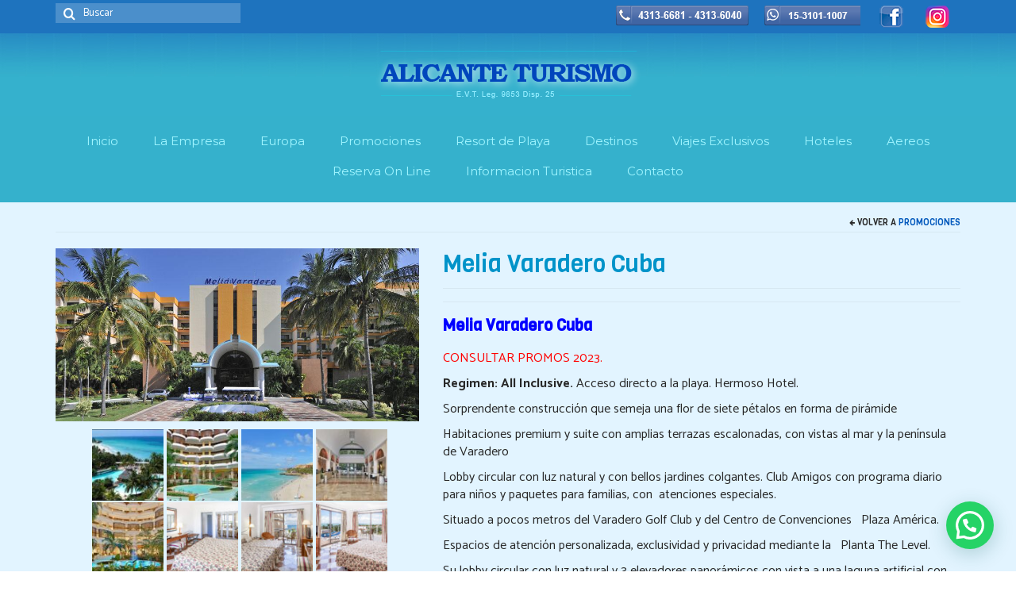

--- FILE ---
content_type: text/html; charset=UTF-8
request_url: https://www.alicanteturismo.com.ar/tienda/iguazu/promociones/melia-varadero-5/
body_size: 89219
content:
<!DOCTYPE html>
<html class="no-js" lang="es" itemscope="itemscope" itemtype="https://schema.org/WebPage">
<head>
  <meta charset="UTF-8">
  <meta name="viewport" content="width=device-width, initial-scale=1.0">
  <meta http-equiv="X-UA-Compatible" content="IE=edge">
  <meta name='robots' content='index, follow, max-image-preview:large, max-snippet:-1, max-video-preview:-1' />

	<!-- This site is optimized with the Yoast SEO plugin v21.7 - https://yoast.com/wordpress/plugins/seo/ -->
	<title>Melia Varadero Cuba - Alicante Turismo</title>
	<link rel="canonical" href="https://www.alicanteturismo.com.ar/tienda/inicio/promociones/melia-varadero-5/" />
	<meta property="og:locale" content="es_ES" />
	<meta property="og:type" content="article" />
	<meta property="og:title" content="Melia Varadero Cuba - Alicante Turismo" />
	<meta property="og:description" content="Melia Varadero Cuba CONSULTAR PROMOS 2023.  Regimen: All Inclusive. Acceso directo a la playa. Hermoso Hotel.  Sorprendente construcción que semeja una flor de siete pétalos en forma de pirámide  Habitaciones premium y suite con amplias terrazas escalonadas, con vistas al mar y la península de Varadero  Lobby circular con luz natural y con bellos jardines colgantes. Club Amigos con programa diario para niños y paquetes para familias, con  atenciones especiales.  Situado a pocos metros del Varadero Golf Club y del Centro de Convenciones   Plaza América.  Espacios de atención personalizada, exclusividad y privacidad mediante la   Planta The Level.  Su lobby circular con luz natural y 3 elevadores panorámicos con vista a una laguna artificial con bellos jardines colgantes son una atracción total de este resort vacacional Todo Incluido, de categoría 5 estrellas, situado dentro del complejo Las Américas Resort, entre Meliá Las Américas y Sol Palmeras, a pocos metros del Varadero Golf Club y junto al Centro de Convenciones Plaza América.  &nbsp;  LUNAS DE MIEL Aplica sólo bajo estas Condiciones • Estancia Mínima para la pareja: 6 noches en total en el hotel reservado o en la combinación con otros hoteles de Sol Melia Cuba que forma parte de este programa • Estancia (mínima) de 3 noches en los hoteles de la Habana en caso de que no combinen con otros hoteles de Sol Melia Cuba. • Haberse casado hasta 6 meses antes. • Mostrar en el Check-in el Certificado de Matrimonio. • Notificar &quot;Luna de Miel&quot; en la solicitud de reserva y señalarlo en el voucher que se envía al hotel o los hoteles si combina algunos. De lo contrario, los hoteles no se harán responsables de ofrecer los servicios correspondientes.  SERVICIOS • Check - In privado garantizado / Private Check - In guaranteed • Late Check - Out garantizado hasta las 15:00 hrs • Habitación especial para Lunamieleros • Flores en la habitación a la llegada • Botella de Cava y chocolates en la habitación a la llegada • Servicio de camarera después de las 11:00 y antes de las 15:00 • Servicio de descubierta diaria de la habitación • Cocktail de Bienvenida • Cena romántica de luna de miel para 2 personas. • Desayuno de lunas de miel en la habitación, el día después de la llegada. • Atenciones en la habitación la última noche • Regalo especial de Luna de Miel • Descuento del 10% en masajes YHI-SPA (Hoteles Paradisus, Melia Buenavista y Melia Cayo Santa María) • Coctail semanal para lunamieleros • Coordinador de lunas de miel  &nbsp;  &nbsp;  &nbsp;" />
	<meta property="og:url" content="https://www.alicanteturismo.com.ar/tienda/inicio/promociones/melia-varadero-5/" />
	<meta property="og:site_name" content="Alicante Turismo" />
	<meta property="article:publisher" content="https://www.facebook.com/alicante.turismo" />
	<meta property="article:modified_time" content="2022-11-25T20:03:34+00:00" />
	<meta property="og:image" content="https://www.alicanteturismo.com.ar/wp-content/uploads/2016/06/Melia-Varadero-entrada.jpg" />
	<meta property="og:image:width" content="835" />
	<meta property="og:image:height" content="398" />
	<meta property="og:image:type" content="image/jpeg" />
	<meta name="twitter:card" content="summary_large_image" />
	<meta name="twitter:label1" content="Tiempo de lectura" />
	<meta name="twitter:data1" content="1 minuto" />
	<script type="application/ld+json" class="yoast-schema-graph">{"@context":"https://schema.org","@graph":[{"@type":"WebPage","@id":"https://www.alicanteturismo.com.ar/tienda/inicio/promociones/melia-varadero-5/","url":"https://www.alicanteturismo.com.ar/tienda/inicio/promociones/melia-varadero-5/","name":"Melia Varadero Cuba - Alicante Turismo","isPartOf":{"@id":"https://www.alicanteturismo.com.ar/#website"},"primaryImageOfPage":{"@id":"https://www.alicanteturismo.com.ar/tienda/inicio/promociones/melia-varadero-5/#primaryimage"},"image":{"@id":"https://www.alicanteturismo.com.ar/tienda/inicio/promociones/melia-varadero-5/#primaryimage"},"thumbnailUrl":"https://www.alicanteturismo.com.ar/wp-content/uploads/2016/06/Melia-Varadero-entrada.jpg","datePublished":"2016-06-02T00:11:00+00:00","dateModified":"2022-11-25T20:03:34+00:00","breadcrumb":{"@id":"https://www.alicanteturismo.com.ar/tienda/inicio/promociones/melia-varadero-5/#breadcrumb"},"inLanguage":"es","potentialAction":[{"@type":"ReadAction","target":["https://www.alicanteturismo.com.ar/tienda/inicio/promociones/melia-varadero-5/"]}]},{"@type":"ImageObject","inLanguage":"es","@id":"https://www.alicanteturismo.com.ar/tienda/inicio/promociones/melia-varadero-5/#primaryimage","url":"https://www.alicanteturismo.com.ar/wp-content/uploads/2016/06/Melia-Varadero-entrada.jpg","contentUrl":"https://www.alicanteturismo.com.ar/wp-content/uploads/2016/06/Melia-Varadero-entrada.jpg","width":835,"height":398,"caption":"Melia Vaeadero Cuba"},{"@type":"BreadcrumbList","@id":"https://www.alicanteturismo.com.ar/tienda/inicio/promociones/melia-varadero-5/#breadcrumb","itemListElement":[{"@type":"ListItem","position":1,"name":"Portada","item":"https://www.alicanteturismo.com.ar/"},{"@type":"ListItem","position":2,"name":"Productos","item":"https://www.alicanteturismo.com.ar/shop/"},{"@type":"ListItem","position":3,"name":"Melia Varadero Cuba"}]},{"@type":"WebSite","@id":"https://www.alicanteturismo.com.ar/#website","url":"https://www.alicanteturismo.com.ar/","name":"Alicante Turismo","description":"Agencia de Viajes","publisher":{"@id":"https://www.alicanteturismo.com.ar/#organization"},"potentialAction":[{"@type":"SearchAction","target":{"@type":"EntryPoint","urlTemplate":"https://www.alicanteturismo.com.ar/?s={search_term_string}"},"query-input":"required name=search_term_string"}],"inLanguage":"es"},{"@type":"Organization","@id":"https://www.alicanteturismo.com.ar/#organization","name":"Alicante Turismo","url":"https://www.alicanteturismo.com.ar/","logo":{"@type":"ImageObject","inLanguage":"es","@id":"https://www.alicanteturismo.com.ar/#/schema/logo/image/","url":"https://www.alicanteturismo.com.ar/wp-content/uploads/2020/07/portada-facebook.png","contentUrl":"https://www.alicanteturismo.com.ar/wp-content/uploads/2020/07/portada-facebook.png","width":820,"height":312,"caption":"Alicante Turismo"},"image":{"@id":"https://www.alicanteturismo.com.ar/#/schema/logo/image/"},"sameAs":["https://www.facebook.com/alicante.turismo"]}]}</script>
	<!-- / Yoast SEO plugin. -->


<link rel='dns-prefetch' href='//fonts.googleapis.com' />
<link rel="alternate" type="application/rss+xml" title="Alicante Turismo &raquo; Feed" href="https://www.alicanteturismo.com.ar/feed/" />
<link rel="alternate" type="application/rss+xml" title="Alicante Turismo &raquo; Feed de los comentarios" href="https://www.alicanteturismo.com.ar/comments/feed/" />
<link rel="alternate" type="application/rss+xml" title="Alicante Turismo &raquo; Comentario Melia Varadero  Cuba del feed" href="https://www.alicanteturismo.com.ar/tienda/inicio/promociones/melia-varadero-5/feed/" />
<script type="text/javascript">
/* <![CDATA[ */
window._wpemojiSettings = {"baseUrl":"https:\/\/s.w.org\/images\/core\/emoji\/14.0.0\/72x72\/","ext":".png","svgUrl":"https:\/\/s.w.org\/images\/core\/emoji\/14.0.0\/svg\/","svgExt":".svg","source":{"concatemoji":"https:\/\/www.alicanteturismo.com.ar\/wp-includes\/js\/wp-emoji-release.min.js?ver=abb90c9a7ff94722b267866abdff7cd7"}};
/*! This file is auto-generated */
!function(i,n){var o,s,e;function c(e){try{var t={supportTests:e,timestamp:(new Date).valueOf()};sessionStorage.setItem(o,JSON.stringify(t))}catch(e){}}function p(e,t,n){e.clearRect(0,0,e.canvas.width,e.canvas.height),e.fillText(t,0,0);var t=new Uint32Array(e.getImageData(0,0,e.canvas.width,e.canvas.height).data),r=(e.clearRect(0,0,e.canvas.width,e.canvas.height),e.fillText(n,0,0),new Uint32Array(e.getImageData(0,0,e.canvas.width,e.canvas.height).data));return t.every(function(e,t){return e===r[t]})}function u(e,t,n){switch(t){case"flag":return n(e,"\ud83c\udff3\ufe0f\u200d\u26a7\ufe0f","\ud83c\udff3\ufe0f\u200b\u26a7\ufe0f")?!1:!n(e,"\ud83c\uddfa\ud83c\uddf3","\ud83c\uddfa\u200b\ud83c\uddf3")&&!n(e,"\ud83c\udff4\udb40\udc67\udb40\udc62\udb40\udc65\udb40\udc6e\udb40\udc67\udb40\udc7f","\ud83c\udff4\u200b\udb40\udc67\u200b\udb40\udc62\u200b\udb40\udc65\u200b\udb40\udc6e\u200b\udb40\udc67\u200b\udb40\udc7f");case"emoji":return!n(e,"\ud83e\udef1\ud83c\udffb\u200d\ud83e\udef2\ud83c\udfff","\ud83e\udef1\ud83c\udffb\u200b\ud83e\udef2\ud83c\udfff")}return!1}function f(e,t,n){var r="undefined"!=typeof WorkerGlobalScope&&self instanceof WorkerGlobalScope?new OffscreenCanvas(300,150):i.createElement("canvas"),a=r.getContext("2d",{willReadFrequently:!0}),o=(a.textBaseline="top",a.font="600 32px Arial",{});return e.forEach(function(e){o[e]=t(a,e,n)}),o}function t(e){var t=i.createElement("script");t.src=e,t.defer=!0,i.head.appendChild(t)}"undefined"!=typeof Promise&&(o="wpEmojiSettingsSupports",s=["flag","emoji"],n.supports={everything:!0,everythingExceptFlag:!0},e=new Promise(function(e){i.addEventListener("DOMContentLoaded",e,{once:!0})}),new Promise(function(t){var n=function(){try{var e=JSON.parse(sessionStorage.getItem(o));if("object"==typeof e&&"number"==typeof e.timestamp&&(new Date).valueOf()<e.timestamp+604800&&"object"==typeof e.supportTests)return e.supportTests}catch(e){}return null}();if(!n){if("undefined"!=typeof Worker&&"undefined"!=typeof OffscreenCanvas&&"undefined"!=typeof URL&&URL.createObjectURL&&"undefined"!=typeof Blob)try{var e="postMessage("+f.toString()+"("+[JSON.stringify(s),u.toString(),p.toString()].join(",")+"));",r=new Blob([e],{type:"text/javascript"}),a=new Worker(URL.createObjectURL(r),{name:"wpTestEmojiSupports"});return void(a.onmessage=function(e){c(n=e.data),a.terminate(),t(n)})}catch(e){}c(n=f(s,u,p))}t(n)}).then(function(e){for(var t in e)n.supports[t]=e[t],n.supports.everything=n.supports.everything&&n.supports[t],"flag"!==t&&(n.supports.everythingExceptFlag=n.supports.everythingExceptFlag&&n.supports[t]);n.supports.everythingExceptFlag=n.supports.everythingExceptFlag&&!n.supports.flag,n.DOMReady=!1,n.readyCallback=function(){n.DOMReady=!0}}).then(function(){return e}).then(function(){var e;n.supports.everything||(n.readyCallback(),(e=n.source||{}).concatemoji?t(e.concatemoji):e.wpemoji&&e.twemoji&&(t(e.twemoji),t(e.wpemoji)))}))}((window,document),window._wpemojiSettings);
/* ]]> */
</script>
<style id='wp-emoji-styles-inline-css' type='text/css'>

	img.wp-smiley, img.emoji {
		display: inline !important;
		border: none !important;
		box-shadow: none !important;
		height: 1em !important;
		width: 1em !important;
		margin: 0 0.07em !important;
		vertical-align: -0.1em !important;
		background: none !important;
		padding: 0 !important;
	}
</style>
<link rel='stylesheet' id='wp-block-library-css' href='https://www.alicanteturismo.com.ar/wp-includes/css/dist/block-library/style.min.css?ver=abb90c9a7ff94722b267866abdff7cd7' type='text/css' media='all' />
<style id='joinchat-button-style-inline-css' type='text/css'>
.wp-block-joinchat-button{border:none!important;text-align:center}.wp-block-joinchat-button figure{display:table;margin:0 auto;padding:0}.wp-block-joinchat-button figcaption{font:normal normal 400 .6em/2em var(--wp--preset--font-family--system-font,sans-serif);margin:0;padding:0}.wp-block-joinchat-button .joinchat-button__qr{background-color:#fff;border:6px solid #25d366;border-radius:30px;box-sizing:content-box;display:block;height:200px;margin:auto;overflow:hidden;padding:10px;width:200px}.wp-block-joinchat-button .joinchat-button__qr canvas,.wp-block-joinchat-button .joinchat-button__qr img{display:block;margin:auto}.wp-block-joinchat-button .joinchat-button__link{align-items:center;background-color:#25d366;border:6px solid #25d366;border-radius:30px;display:inline-flex;flex-flow:row nowrap;justify-content:center;line-height:1.25em;margin:0 auto;text-decoration:none}.wp-block-joinchat-button .joinchat-button__link:before{background:transparent var(--joinchat-ico) no-repeat center;background-size:100%;content:"";display:block;height:1.5em;margin:-.75em .75em -.75em 0;width:1.5em}.wp-block-joinchat-button figure+.joinchat-button__link{margin-top:10px}@media (orientation:landscape)and (min-height:481px),(orientation:portrait)and (min-width:481px){.wp-block-joinchat-button.joinchat-button--qr-only figure+.joinchat-button__link{display:none}}@media (max-width:480px),(orientation:landscape)and (max-height:480px){.wp-block-joinchat-button figure{display:none}}

</style>
<style id='classic-theme-styles-inline-css' type='text/css'>
/*! This file is auto-generated */
.wp-block-button__link{color:#fff;background-color:#32373c;border-radius:9999px;box-shadow:none;text-decoration:none;padding:calc(.667em + 2px) calc(1.333em + 2px);font-size:1.125em}.wp-block-file__button{background:#32373c;color:#fff;text-decoration:none}
</style>
<style id='global-styles-inline-css' type='text/css'>
body{--wp--preset--color--black: #000;--wp--preset--color--cyan-bluish-gray: #abb8c3;--wp--preset--color--white: #fff;--wp--preset--color--pale-pink: #f78da7;--wp--preset--color--vivid-red: #cf2e2e;--wp--preset--color--luminous-vivid-orange: #ff6900;--wp--preset--color--luminous-vivid-amber: #fcb900;--wp--preset--color--light-green-cyan: #7bdcb5;--wp--preset--color--vivid-green-cyan: #00d084;--wp--preset--color--pale-cyan-blue: #8ed1fc;--wp--preset--color--vivid-cyan-blue: #0693e3;--wp--preset--color--vivid-purple: #9b51e0;--wp--preset--color--virtue-primary: #0058bc;--wp--preset--color--virtue-primary-light: #0098b7;--wp--preset--color--very-light-gray: #eee;--wp--preset--color--very-dark-gray: #444;--wp--preset--gradient--vivid-cyan-blue-to-vivid-purple: linear-gradient(135deg,rgba(6,147,227,1) 0%,rgb(155,81,224) 100%);--wp--preset--gradient--light-green-cyan-to-vivid-green-cyan: linear-gradient(135deg,rgb(122,220,180) 0%,rgb(0,208,130) 100%);--wp--preset--gradient--luminous-vivid-amber-to-luminous-vivid-orange: linear-gradient(135deg,rgba(252,185,0,1) 0%,rgba(255,105,0,1) 100%);--wp--preset--gradient--luminous-vivid-orange-to-vivid-red: linear-gradient(135deg,rgba(255,105,0,1) 0%,rgb(207,46,46) 100%);--wp--preset--gradient--very-light-gray-to-cyan-bluish-gray: linear-gradient(135deg,rgb(238,238,238) 0%,rgb(169,184,195) 100%);--wp--preset--gradient--cool-to-warm-spectrum: linear-gradient(135deg,rgb(74,234,220) 0%,rgb(151,120,209) 20%,rgb(207,42,186) 40%,rgb(238,44,130) 60%,rgb(251,105,98) 80%,rgb(254,248,76) 100%);--wp--preset--gradient--blush-light-purple: linear-gradient(135deg,rgb(255,206,236) 0%,rgb(152,150,240) 100%);--wp--preset--gradient--blush-bordeaux: linear-gradient(135deg,rgb(254,205,165) 0%,rgb(254,45,45) 50%,rgb(107,0,62) 100%);--wp--preset--gradient--luminous-dusk: linear-gradient(135deg,rgb(255,203,112) 0%,rgb(199,81,192) 50%,rgb(65,88,208) 100%);--wp--preset--gradient--pale-ocean: linear-gradient(135deg,rgb(255,245,203) 0%,rgb(182,227,212) 50%,rgb(51,167,181) 100%);--wp--preset--gradient--electric-grass: linear-gradient(135deg,rgb(202,248,128) 0%,rgb(113,206,126) 100%);--wp--preset--gradient--midnight: linear-gradient(135deg,rgb(2,3,129) 0%,rgb(40,116,252) 100%);--wp--preset--font-size--small: 13px;--wp--preset--font-size--medium: 20px;--wp--preset--font-size--large: 36px;--wp--preset--font-size--x-large: 42px;--wp--preset--spacing--20: 0.44rem;--wp--preset--spacing--30: 0.67rem;--wp--preset--spacing--40: 1rem;--wp--preset--spacing--50: 1.5rem;--wp--preset--spacing--60: 2.25rem;--wp--preset--spacing--70: 3.38rem;--wp--preset--spacing--80: 5.06rem;--wp--preset--shadow--natural: 6px 6px 9px rgba(0, 0, 0, 0.2);--wp--preset--shadow--deep: 12px 12px 50px rgba(0, 0, 0, 0.4);--wp--preset--shadow--sharp: 6px 6px 0px rgba(0, 0, 0, 0.2);--wp--preset--shadow--outlined: 6px 6px 0px -3px rgba(255, 255, 255, 1), 6px 6px rgba(0, 0, 0, 1);--wp--preset--shadow--crisp: 6px 6px 0px rgba(0, 0, 0, 1);}:where(.is-layout-flex){gap: 0.5em;}:where(.is-layout-grid){gap: 0.5em;}body .is-layout-flow > .alignleft{float: left;margin-inline-start: 0;margin-inline-end: 2em;}body .is-layout-flow > .alignright{float: right;margin-inline-start: 2em;margin-inline-end: 0;}body .is-layout-flow > .aligncenter{margin-left: auto !important;margin-right: auto !important;}body .is-layout-constrained > .alignleft{float: left;margin-inline-start: 0;margin-inline-end: 2em;}body .is-layout-constrained > .alignright{float: right;margin-inline-start: 2em;margin-inline-end: 0;}body .is-layout-constrained > .aligncenter{margin-left: auto !important;margin-right: auto !important;}body .is-layout-constrained > :where(:not(.alignleft):not(.alignright):not(.alignfull)){max-width: var(--wp--style--global--content-size);margin-left: auto !important;margin-right: auto !important;}body .is-layout-constrained > .alignwide{max-width: var(--wp--style--global--wide-size);}body .is-layout-flex{display: flex;}body .is-layout-flex{flex-wrap: wrap;align-items: center;}body .is-layout-flex > *{margin: 0;}body .is-layout-grid{display: grid;}body .is-layout-grid > *{margin: 0;}:where(.wp-block-columns.is-layout-flex){gap: 2em;}:where(.wp-block-columns.is-layout-grid){gap: 2em;}:where(.wp-block-post-template.is-layout-flex){gap: 1.25em;}:where(.wp-block-post-template.is-layout-grid){gap: 1.25em;}.has-black-color{color: var(--wp--preset--color--black) !important;}.has-cyan-bluish-gray-color{color: var(--wp--preset--color--cyan-bluish-gray) !important;}.has-white-color{color: var(--wp--preset--color--white) !important;}.has-pale-pink-color{color: var(--wp--preset--color--pale-pink) !important;}.has-vivid-red-color{color: var(--wp--preset--color--vivid-red) !important;}.has-luminous-vivid-orange-color{color: var(--wp--preset--color--luminous-vivid-orange) !important;}.has-luminous-vivid-amber-color{color: var(--wp--preset--color--luminous-vivid-amber) !important;}.has-light-green-cyan-color{color: var(--wp--preset--color--light-green-cyan) !important;}.has-vivid-green-cyan-color{color: var(--wp--preset--color--vivid-green-cyan) !important;}.has-pale-cyan-blue-color{color: var(--wp--preset--color--pale-cyan-blue) !important;}.has-vivid-cyan-blue-color{color: var(--wp--preset--color--vivid-cyan-blue) !important;}.has-vivid-purple-color{color: var(--wp--preset--color--vivid-purple) !important;}.has-black-background-color{background-color: var(--wp--preset--color--black) !important;}.has-cyan-bluish-gray-background-color{background-color: var(--wp--preset--color--cyan-bluish-gray) !important;}.has-white-background-color{background-color: var(--wp--preset--color--white) !important;}.has-pale-pink-background-color{background-color: var(--wp--preset--color--pale-pink) !important;}.has-vivid-red-background-color{background-color: var(--wp--preset--color--vivid-red) !important;}.has-luminous-vivid-orange-background-color{background-color: var(--wp--preset--color--luminous-vivid-orange) !important;}.has-luminous-vivid-amber-background-color{background-color: var(--wp--preset--color--luminous-vivid-amber) !important;}.has-light-green-cyan-background-color{background-color: var(--wp--preset--color--light-green-cyan) !important;}.has-vivid-green-cyan-background-color{background-color: var(--wp--preset--color--vivid-green-cyan) !important;}.has-pale-cyan-blue-background-color{background-color: var(--wp--preset--color--pale-cyan-blue) !important;}.has-vivid-cyan-blue-background-color{background-color: var(--wp--preset--color--vivid-cyan-blue) !important;}.has-vivid-purple-background-color{background-color: var(--wp--preset--color--vivid-purple) !important;}.has-black-border-color{border-color: var(--wp--preset--color--black) !important;}.has-cyan-bluish-gray-border-color{border-color: var(--wp--preset--color--cyan-bluish-gray) !important;}.has-white-border-color{border-color: var(--wp--preset--color--white) !important;}.has-pale-pink-border-color{border-color: var(--wp--preset--color--pale-pink) !important;}.has-vivid-red-border-color{border-color: var(--wp--preset--color--vivid-red) !important;}.has-luminous-vivid-orange-border-color{border-color: var(--wp--preset--color--luminous-vivid-orange) !important;}.has-luminous-vivid-amber-border-color{border-color: var(--wp--preset--color--luminous-vivid-amber) !important;}.has-light-green-cyan-border-color{border-color: var(--wp--preset--color--light-green-cyan) !important;}.has-vivid-green-cyan-border-color{border-color: var(--wp--preset--color--vivid-green-cyan) !important;}.has-pale-cyan-blue-border-color{border-color: var(--wp--preset--color--pale-cyan-blue) !important;}.has-vivid-cyan-blue-border-color{border-color: var(--wp--preset--color--vivid-cyan-blue) !important;}.has-vivid-purple-border-color{border-color: var(--wp--preset--color--vivid-purple) !important;}.has-vivid-cyan-blue-to-vivid-purple-gradient-background{background: var(--wp--preset--gradient--vivid-cyan-blue-to-vivid-purple) !important;}.has-light-green-cyan-to-vivid-green-cyan-gradient-background{background: var(--wp--preset--gradient--light-green-cyan-to-vivid-green-cyan) !important;}.has-luminous-vivid-amber-to-luminous-vivid-orange-gradient-background{background: var(--wp--preset--gradient--luminous-vivid-amber-to-luminous-vivid-orange) !important;}.has-luminous-vivid-orange-to-vivid-red-gradient-background{background: var(--wp--preset--gradient--luminous-vivid-orange-to-vivid-red) !important;}.has-very-light-gray-to-cyan-bluish-gray-gradient-background{background: var(--wp--preset--gradient--very-light-gray-to-cyan-bluish-gray) !important;}.has-cool-to-warm-spectrum-gradient-background{background: var(--wp--preset--gradient--cool-to-warm-spectrum) !important;}.has-blush-light-purple-gradient-background{background: var(--wp--preset--gradient--blush-light-purple) !important;}.has-blush-bordeaux-gradient-background{background: var(--wp--preset--gradient--blush-bordeaux) !important;}.has-luminous-dusk-gradient-background{background: var(--wp--preset--gradient--luminous-dusk) !important;}.has-pale-ocean-gradient-background{background: var(--wp--preset--gradient--pale-ocean) !important;}.has-electric-grass-gradient-background{background: var(--wp--preset--gradient--electric-grass) !important;}.has-midnight-gradient-background{background: var(--wp--preset--gradient--midnight) !important;}.has-small-font-size{font-size: var(--wp--preset--font-size--small) !important;}.has-medium-font-size{font-size: var(--wp--preset--font-size--medium) !important;}.has-large-font-size{font-size: var(--wp--preset--font-size--large) !important;}.has-x-large-font-size{font-size: var(--wp--preset--font-size--x-large) !important;}
.wp-block-navigation a:where(:not(.wp-element-button)){color: inherit;}
:where(.wp-block-post-template.is-layout-flex){gap: 1.25em;}:where(.wp-block-post-template.is-layout-grid){gap: 1.25em;}
:where(.wp-block-columns.is-layout-flex){gap: 2em;}:where(.wp-block-columns.is-layout-grid){gap: 2em;}
.wp-block-pullquote{font-size: 1.5em;line-height: 1.6;}
</style>
<link rel='stylesheet' id='contact-form-7-css' href='https://www.alicanteturismo.com.ar/wp-content/plugins/contact-form-7/includes/css/styles.css?ver=5.8.5' type='text/css' media='all' />
<link rel='stylesheet' id='page-list-style-css' href='https://www.alicanteturismo.com.ar/wp-content/plugins/page-list/css/page-list.css?ver=5.6' type='text/css' media='all' />
<link rel='stylesheet' id='tps-super-font-awesome-css-css' href='https://www.alicanteturismo.com.ar/wp-content/plugins/super-testimonial/frontend/css/font-awesome.css?ver=abb90c9a7ff94722b267866abdff7cd7' type='text/css' media='all' />
<link rel='stylesheet' id='tps-super-owl.carousel-css-css' href='https://www.alicanteturismo.com.ar/wp-content/plugins/super-testimonial/frontend/css/owl.carousel.min.css?ver=abb90c9a7ff94722b267866abdff7cd7' type='text/css' media='all' />
<link rel='stylesheet' id='tps-super-style-css-css' href='https://www.alicanteturismo.com.ar/wp-content/plugins/super-testimonial/frontend/css/theme-style.css?ver=abb90c9a7ff94722b267866abdff7cd7' type='text/css' media='all' />
<style id='woocommerce-inline-inline-css' type='text/css'>
.woocommerce form .form-row .required { visibility: visible; }
</style>
<link rel='stylesheet' id='ywctm-frontend-css' href='https://www.alicanteturismo.com.ar/wp-content/plugins/yith-woocommerce-catalog-mode/assets/css/frontend.min.css?ver=2.29.0' type='text/css' media='all' />
<style id='ywctm-frontend-inline-css' type='text/css'>
form.cart button.single_add_to_cart_button, form.cart .quantity, .widget.woocommerce.widget_shopping_cart{display: none !important}
</style>
<link rel='stylesheet' id='joinchat-css' href='https://www.alicanteturismo.com.ar/wp-content/plugins/creame-whatsapp-me/public/css/joinchat-btn.min.css?ver=5.0.15' type='text/css' media='all' />
<link rel='stylesheet' id='virtue_theme-css' href='https://www.alicanteturismo.com.ar/wp-content/themes/virtue/assets/css/virtue.css?ver=3.4.8' type='text/css' media='all' />
<link rel='stylesheet' id='virtue_skin-css' href='https://www.alicanteturismo.com.ar/wp-content/themes/virtue/assets/css/skins/default.css?ver=3.4.8' type='text/css' media='all' />
<link rel='stylesheet' id='redux-google-fonts-virtue-css' href='https://fonts.googleapis.com/css?family=Lato%3A400%7CMontserrat%3A400%7CViga%3A400%7CCatamaran%3A100%2C200%2C300%2C400%2C500%2C600%2C700%2C800%2C900&#038;subset=latin&#038;ver=abb90c9a7ff94722b267866abdff7cd7' type='text/css' media='all' />
<script type="text/javascript" src="https://www.alicanteturismo.com.ar/wp-includes/js/jquery/jquery.min.js?ver=3.7.1" id="jquery-core-js"></script>
<script type="text/javascript" src="https://www.alicanteturismo.com.ar/wp-includes/js/jquery/jquery-migrate.min.js?ver=3.4.1" id="jquery-migrate-js"></script>
<script type="text/javascript" src="https://www.alicanteturismo.com.ar/wp-content/plugins/woocommerce/assets/js/jquery-blockui/jquery.blockUI.min.js?ver=2.7.0-wc.8.4.2" id="jquery-blockui-js" defer="defer" data-wp-strategy="defer"></script>
<script type="text/javascript" id="wc-add-to-cart-js-extra">
/* <![CDATA[ */
var wc_add_to_cart_params = {"ajax_url":"\/wp-admin\/admin-ajax.php","wc_ajax_url":"\/?wc-ajax=%%endpoint%%","i18n_view_cart":"Ver carrito","cart_url":"https:\/\/www.alicanteturismo.com.ar","is_cart":"","cart_redirect_after_add":"no"};
/* ]]> */
</script>
<script type="text/javascript" src="https://www.alicanteturismo.com.ar/wp-content/plugins/woocommerce/assets/js/frontend/add-to-cart.min.js?ver=8.4.2" id="wc-add-to-cart-js" defer="defer" data-wp-strategy="defer"></script>
<script type="text/javascript" id="wc-single-product-js-extra">
/* <![CDATA[ */
var wc_single_product_params = {"i18n_required_rating_text":"Por favor elige una puntuaci\u00f3n","review_rating_required":"yes","flexslider":{"rtl":false,"animation":"slide","smoothHeight":true,"directionNav":false,"controlNav":"thumbnails","slideshow":false,"animationSpeed":500,"animationLoop":false,"allowOneSlide":false},"zoom_enabled":"","zoom_options":[],"photoswipe_enabled":"","photoswipe_options":{"shareEl":false,"closeOnScroll":false,"history":false,"hideAnimationDuration":0,"showAnimationDuration":0},"flexslider_enabled":""};
/* ]]> */
</script>
<script type="text/javascript" src="https://www.alicanteturismo.com.ar/wp-content/plugins/woocommerce/assets/js/frontend/single-product.min.js?ver=8.4.2" id="wc-single-product-js" defer="defer" data-wp-strategy="defer"></script>
<script type="text/javascript" src="https://www.alicanteturismo.com.ar/wp-content/plugins/woocommerce/assets/js/js-cookie/js.cookie.min.js?ver=2.1.4-wc.8.4.2" id="js-cookie-js" defer="defer" data-wp-strategy="defer"></script>
<script type="text/javascript" id="woocommerce-js-extra">
/* <![CDATA[ */
var woocommerce_params = {"ajax_url":"\/wp-admin\/admin-ajax.php","wc_ajax_url":"\/?wc-ajax=%%endpoint%%"};
/* ]]> */
</script>
<script type="text/javascript" src="https://www.alicanteturismo.com.ar/wp-content/plugins/woocommerce/assets/js/frontend/woocommerce.min.js?ver=8.4.2" id="woocommerce-js" defer="defer" data-wp-strategy="defer"></script>
<!--[if lt IE 9]>
<script type="text/javascript" src="https://www.alicanteturismo.com.ar/wp-content/themes/virtue/assets/js/vendor/respond.min.js?ver=abb90c9a7ff94722b267866abdff7cd7" id="virtue-respond-js"></script>
<![endif]-->
<link rel="https://api.w.org/" href="https://www.alicanteturismo.com.ar/wp-json/" /><link rel="alternate" type="application/json" href="https://www.alicanteturismo.com.ar/wp-json/wp/v2/product/1238" /><link rel="EditURI" type="application/rsd+xml" title="RSD" href="https://www.alicanteturismo.com.ar/xmlrpc.php?rsd" />

<link rel='shortlink' href='https://www.alicanteturismo.com.ar/?p=1238' />
<link rel="alternate" type="application/json+oembed" href="https://www.alicanteturismo.com.ar/wp-json/oembed/1.0/embed?url=https%3A%2F%2Fwww.alicanteturismo.com.ar%2Ftienda%2Finicio%2Fpromociones%2Fmelia-varadero-5%2F" />
<link rel="alternate" type="text/xml+oembed" href="https://www.alicanteturismo.com.ar/wp-json/oembed/1.0/embed?url=https%3A%2F%2Fwww.alicanteturismo.com.ar%2Ftienda%2Finicio%2Fpromociones%2Fmelia-varadero-5%2F&#038;format=xml" />
<style type="text/css">#logo {padding-top:20px;}#logo {padding-bottom:10px;}#logo {margin-left:0px;}#logo {margin-right:0px;}#nav-main {margin-top:16px;}#nav-main {margin-bottom:20px;}.headerfont, .tp-caption {font-family:Viga;}.topbarmenu ul li {font-family:Montserrat;}.home-message:hover {background-color:#0058bc; background-color: rgba(0, 88, 188, 0.6);}
  nav.woocommerce-pagination ul li a:hover, .wp-pagenavi a:hover, .panel-heading .accordion-toggle, .variations .kad_radio_variations label:hover, .variations .kad_radio_variations label.selectedValue {border-color: #0058bc;}
  a, #nav-main ul.sf-menu ul li a:hover, .product_price ins .amount, .price ins .amount, .color_primary, .primary-color, #logo a.brand, #nav-main ul.sf-menu a:hover,
  .woocommerce-message:before, .woocommerce-info:before, #nav-second ul.sf-menu a:hover, .footerclass a:hover, .posttags a:hover, .subhead a:hover, .nav-trigger-case:hover .kad-menu-name, 
  .nav-trigger-case:hover .kad-navbtn, #kadbreadcrumbs a:hover, #wp-calendar a, .star-rating, .has-virtue-primary-color {color: #0058bc;}
.widget_price_filter .ui-slider .ui-slider-handle, .product_item .kad_add_to_cart:hover, .product_item:hover a.button:hover, .product_item:hover .kad_add_to_cart:hover, .kad-btn-primary, html .woocommerce-page .widget_layered_nav ul.yith-wcan-label li a:hover, html .woocommerce-page .widget_layered_nav ul.yith-wcan-label li.chosen a,
.product-category.grid_item a:hover h5, .woocommerce-message .button, .widget_layered_nav_filters ul li a, .widget_layered_nav ul li.chosen a, .wpcf7 input.wpcf7-submit, .yith-wcan .yith-wcan-reset-navigation,
#containerfooter .menu li a:hover, .bg_primary, .portfolionav a:hover, .home-iconmenu a:hover, p.demo_store, .topclass, #commentform .form-submit #submit, .kad-hover-bg-primary:hover, .widget_shopping_cart_content .checkout,
.login .form-row .button, .variations .kad_radio_variations label.selectedValue, #payment #place_order, .wpcf7 input.wpcf7-back, .shop_table .actions input[type=submit].checkout-button, .cart_totals .checkout-button, input[type="submit"].button, .order-actions .button, .has-virtue-primary-background-color {background: #0058bc;}a:hover, .has-virtue-primary-light-color {color: #0098b7;} .kad-btn-primary:hover, .login .form-row .button:hover, #payment #place_order:hover, .yith-wcan .yith-wcan-reset-navigation:hover, .widget_shopping_cart_content .checkout:hover,
	.woocommerce-message .button:hover, #commentform .form-submit #submit:hover, .wpcf7 input.wpcf7-submit:hover, .widget_layered_nav_filters ul li a:hover, .cart_totals .checkout-button:hover,
	.widget_layered_nav ul li.chosen a:hover, .shop_table .actions input[type=submit].checkout-button:hover, .wpcf7 input.wpcf7-back:hover, .order-actions .button:hover, input[type="submit"].button:hover, .product_item:hover .kad_add_to_cart, .product_item:hover a.button, .has-virtue-primary-light-background-color {background: #0098b7;}.color_gray, .subhead, .subhead a, .posttags, .posttags a, .product_meta a {color:#878787;}.contentclass, .nav-tabs>.active>a, .nav-tabs>.active>a:hover, .nav-tabs>.active>a:focus {background:#e2f4ff    ;}.topclass {background:#1e73be    ;}.headerclass {background:#35b1cc url(https://www.alicanteturismo.com.ar/wp-content/uploads/2016/05/top2.jpg) repeat-x  ;}.navclass {background:#32a9cb    ;}.mobileclass {background:#ffffff    ;}.footerclass {background:#aae2ff    ;}body {background:#ffffff ; background-position: 0% 0%;   }.product_item .product_details h5 {text-transform: none;}@media (max-width: 979px) {.nav-trigger .nav-trigger-case {position: static; display: block; width: 100%;}} @media (-webkit-min-device-pixel-ratio: 2), (min-resolution: 192dpi) {#logo .kad-standard-logo {display: none;} #logo .kad-retina-logo {display: block;}}.product_item .product_details h5 {min-height:20px;}.kad-topbar-left, .kad-topbar-left .topbarmenu {float:right;} .kad-topbar-left .topbar_social, .kad-topbar-left .topbarmenu ul, .kad-topbar-left .kad-cart-total,.kad-topbar-right #topbar-search .form-search{float:left}@media (max-width: 767px) {.kad-desktop-slider {display:none;}}.entry-content p { margin-bottom:16px;}.testimonial-theme1 .testimonial-description-title-theme1 {
    font-size: 22px  !important;
    color: #6ec1e4 !important;
    margin-right: -5%  !important;
}

.testimonial-theme1 .testimonial-description-title-theme1:after {
    border-right: 0px solid #808080 !important;
}

.testimonial-theme1 .testimonial-thumb-theme1 {
    border: 4px solid #60beeb !important;
}</style>	<noscript><style>.woocommerce-product-gallery{ opacity: 1 !important; }</style></noscript>
	<meta name="generator" content="Elementor 3.18.2; features: e_dom_optimization, e_optimized_assets_loading, additional_custom_breakpoints, block_editor_assets_optimize, e_image_loading_optimization; settings: css_print_method-external, google_font-enabled, font_display-auto">
<link rel="icon" href="https://www.alicanteturismo.com.ar/wp-content/uploads/2016/05/logo-alicante-favicom4.png" sizes="32x32" />
<link rel="icon" href="https://www.alicanteturismo.com.ar/wp-content/uploads/2016/05/logo-alicante-favicom4.png" sizes="192x192" />
<link rel="apple-touch-icon" href="https://www.alicanteturismo.com.ar/wp-content/uploads/2016/05/logo-alicante-favicom4.png" />
<meta name="msapplication-TileImage" content="https://www.alicanteturismo.com.ar/wp-content/uploads/2016/05/logo-alicante-favicom4.png" />
<style type="text/css" title="dynamic-css" class="options-output">header #logo a.brand,.logofont{font-family:Lato;line-height:40px;font-weight:400;font-style:normal;color:#424242;font-size:32px;}.kad_tagline{font-family:Lato;line-height:20px;font-weight:400;font-style:normal;color:#444444;font-size:14px;}.product_item .product_details h5{font-family:Montserrat;line-height:15px;font-weight:400;font-style:normal;color:#0093c9;font-size:13px;}h1{font-family:Viga;line-height:40px;font-weight:400;font-style:normal;color:#0093c9;font-size:30px;}h2{font-family:Viga;line-height:40px;font-weight:400;font-style:normal;color:#595959;font-size:28px;}h3{font-family:Viga;line-height:40px;font-weight:400;font-style:normal;color:#595959;font-size:20px;}h4{font-family:Viga;line-height:25px;font-weight:400;font-style:normal;color:#595959;font-size:18px;}h5{font-family:Viga;line-height:24px;font-weight:400;font-style:normal;color:#595959;font-size:14px;}body{font-family:Catamaran;line-height:22px;font-weight:400;font-style:normal;color:#282828;font-size:16px;}#nav-main ul.sf-menu a{font-family:Montserrat;line-height:18px;font-weight:400;font-style:normal;color:#a0f5ff;font-size:15px;}#nav-second ul.sf-menu a{font-family:Montserrat;line-height:18px;font-weight:400;font-style:normal;color:#e0fbff;font-size:15px;}.kad-nav-inner .kad-mnav, .kad-mobile-nav .kad-nav-inner li a,.nav-trigger-case{font-family:Lato;line-height:20px;font-weight:400;font-style:normal;color:#1e73be;font-size:16px;}</style></head>
<body class="product-template-default single single-product postid-1238 wp-embed-responsive theme-virtue woocommerce woocommerce-page woocommerce-no-js wide melia-varadero-5 elementor-default elementor-kit-31768">
	<div id="kt-skip-link"><a href="#content">Skip to Main Content</a></div>
	<div id="wrapper" class="container">
	<header class="banner headerclass" itemscope itemtype="https://schema.org/WPHeader">
	<div id="topbar" class="topclass">
	<div class="container">
		<div class="row">
			<div class="col-md-6 col-sm-6 kad-topbar-left">
				<div class="topbarmenu clearfix">
									<div class="topbar_social">
						<ul>
						<li><a href="https://www.alicanteturismo.com.ar/contacto/" target="_self" title="" data-toggle="tooltip" data-placement="bottom" data-original-title=""><img src="https://www.alicanteturismo.com.ar/wp-content/uploads/2016/05/boton-telefonos.png" alt="" /></a></li><li><a href="" target="_self" title="" data-toggle="tooltip" data-placement="bottom" data-original-title=""><img src="https://www.alicanteturismo.com.ar/wp-content/uploads/2016/05/whatsapp.png" alt="" /></a></li><li><a href="https://www.facebook.com/alicante.turismo/" target="_blank" title="" data-toggle="tooltip" data-placement="bottom" data-original-title=""><img src="https://www.alicanteturismo.com.ar/wp-content/uploads/2022/11/iconoface-png.png" alt="" /></a></li><li><a href="https://www.instagram.com/alicanteturismo/" target="_blank" title="" data-toggle="tooltip" data-placement="bottom" data-original-title=""><img src="https://www.alicanteturismo.com.ar/wp-content/uploads/2022/11/2048px-Instagram_icon.png" alt="" /></a></li>						</ul>
					</div>
									</div>
			</div><!-- close col-md-6 --> 
			<div class="col-md-6 col-sm-6 kad-topbar-right">
				<div id="topbar-search" class="topbar-widget">
					<form role="search" method="get" class="form-search" action="https://www.alicanteturismo.com.ar/">
	<label>
		<span class="screen-reader-text">Buscar por:</span>
		<input type="text" value="" name="s" class="search-query" placeholder="Buscar">
	</label>
	<button type="submit" class="search-icon"><i class="icon-search"></i></button>
</form>				</div>
			</div> <!-- close col-md-6-->
		</div> <!-- Close Row -->
	</div> <!-- Close Container -->
</div>	<div class="container">
		<div class="row">
			<div class="col-md-12 clearfix kad-header-left">
				<div id="logo" class="logocase">
					<a class="brand logofont" href="https://www.alicanteturismo.com.ar/">
													<div id="thelogo">
								<img src="https://www.alicanteturismo.com.ar/wp-content/uploads/2016/05/logo-alicante4.png" alt="Alicante Turismo" width="346" height="71" class="kad-standard-logo" />
																<img fetchpriority="high" src="https://www.alicanteturismo.com.ar/wp-content/uploads/2016/05/logo-alicante-grande4.png" alt="Alicante Turismo" width="650" height="109" class="kad-retina-logo" style="max-height:71px" />
															</div>
												</a>
									</div> <!-- Close #logo -->
			</div><!-- close logo span -->
							<div class="col-md-12 kad-header-right">
					<nav id="nav-main" class="clearfix" itemscope itemtype="https://schema.org/SiteNavigationElement">
						<ul id="menu-menu-abajo" class="sf-menu"><li  class=" menu-item-905"><a href="https://www.alicanteturismo.com.ar/"><span>Inicio</span></a></li>
<li  class=" menu-item-920"><a href="https://www.alicanteturismo.com.ar/alicante-turismo-en-buenos-aires-argentina/"><span>La Empresa</span></a></li>
<li  class=" sf-dropdown menu-item-2114"><a href="https://www.alicanteturismo.com.ar/europa-circuitos-en-europa/"><span>Europa</span></a>
<ul class="sub-menu sf-dropdown-menu dropdown">
	<li  class=" menu-item-859"><a href="https://www.alicanteturismo.com.ar/categoria-producto/europa-a-medida/"><span>Europa a Medida</span></a></li>
	<li  class=" menu-item-534"><a href="https://www.alicanteturismo.com.ar/categoria-producto/circuitos/"><span>Circuitos Europeos</span></a></li>
</ul>
</li>
<li  class=" current-product-ancestor current-menu-parent current-product-parent menu-item-536"><a href="https://www.alicanteturismo.com.ar/categoria-producto/inicio/promociones/"><span>Promociones</span></a></li>
<li  class=" current-product-ancestor current-menu-parent current-product-parent sf-dropdown menu-item-537"><a href="https://www.alicanteturismo.com.ar/categoria-producto/resort-de-playa/"><span>Resort de Playa</span></a>
<ul class="sub-menu sf-dropdown-menu dropdown">
	<li  class=" current-product-ancestor current-menu-parent current-product-parent menu-item-600"><a href="https://www.alicanteturismo.com.ar/categoria-producto/resort-de-playa/caribe/"><span>Caribe</span></a></li>
	<li  class=" menu-item-599"><a href="https://www.alicanteturismo.com.ar/categoria-producto/resort-de-playa/brasil/"><span>Brasil</span></a></li>
	<li  class=" menu-item-602"><a href="https://www.alicanteturismo.com.ar/categoria-producto/resort-de-playa/mexico/"><span>Mexico</span></a></li>
	<li  class=" menu-item-601"><a href="https://www.alicanteturismo.com.ar/categoria-producto/resort-de-playa/estados-unidos/"><span>Estados Unidos</span></a></li>
	<li  class=" menu-item-596"><a href="https://www.alicanteturismo.com.ar/"><span>Inicio</span></a></li>
	<li  class=" menu-item-598"><a href="https://www.alicanteturismo.com.ar/categoria-producto/resort-de-playa/america-latina/"><span>America Latina</span></a></li>
</ul>
</li>
<li  class=" sf-dropdown menu-item-861"><a><span>Destinos</span></a>
<ul class="sub-menu sf-dropdown-menu dropdown">
	<li  class=" menu-item-862"><a href="https://www.alicanteturismo.com.ar/categoria-producto/argentina-viajes-promocionales-paquetes-con-aereos/"><span>Argentina</span></a></li>
	<li  class=" menu-item-866"><a href="https://www.alicanteturismo.com.ar/categoria-producto/chile/"><span>Chile</span></a></li>
	<li  class=" menu-item-858"><a href="https://www.alicanteturismo.com.ar/categoria-producto/estados-unidos-2/"><span>Estados Unidos</span></a></li>
	<li  class=" menu-item-869"><a href="https://www.alicanteturismo.com.ar/categoria-producto/polinesia/"><span>Polinesia</span></a></li>
	<li  class=" menu-item-864"><a href="https://www.alicanteturismo.com.ar/categoria-producto/viajes-exclusivos/australia-circuitos-paquetes-promocionales-2022/"><span>Australia</span></a></li>
	<li  class=" menu-item-868"><a href="https://www.alicanteturismo.com.ar/categoria-producto/nueva-zelanda-alicante-turismo-promociones-2022/"><span>Nueva Zelanda</span></a></li>
	<li  class=" menu-item-865"><a href="https://www.alicanteturismo.com.ar/categoria-producto/canada/"><span>Canada</span></a></li>
	<li  class=" menu-item-860"><a href="https://www.alicanteturismo.com.ar/categoria-producto/fidji/"><span>Fidji</span></a></li>
	<li  class=" menu-item-863"><a href="https://www.alicanteturismo.com.ar/categoria-producto/asia/"><span>Asia</span></a></li>
	<li  class=" menu-item-867"><a href="https://www.alicanteturismo.com.ar/categoria-producto/medio-oriente/"><span>Medio Oriente</span></a></li>
	<li  class=" menu-item-857"><a href="https://www.alicanteturismo.com.ar/categoria-producto/cruceros/"><span>Cruceros</span></a></li>
	<li  class=" menu-item-870"><a href="https://www.alicanteturismo.com.ar/categoria-producto/sky/"><span>Sky</span></a></li>
	<li  class=" menu-item-872"><a href="https://www.alicanteturismo.com.ar/categoria-producto/trenes/"><span>Trenes de Lujo</span></a></li>
	<li  class=" menu-item-871"><a href="https://www.alicanteturismo.com.ar/categoria-producto/termas-y-spa-en-argentina/"><span>Termas &amp; Spa</span></a></li>
</ul>
</li>
<li  class=" menu-item-873"><a href="https://www.alicanteturismo.com.ar/categoria-producto/viajes-exclusivos/"><span>Viajes Exclusivos</span></a></li>
<li  class=" current-product-ancestor current-menu-parent current-product-parent menu-item-535"><a href="https://www.alicanteturismo.com.ar/categoria-producto/hoteles/"><span>Hoteles</span></a></li>
<li  class=" sf-dropdown menu-item-783"><a><span>Aereos</span></a>
<ul class="sub-menu sf-dropdown-menu dropdown">
	<li  class=" menu-item-538"><a href="https://www.alicanteturismo.com.ar/categoria-producto/vuelos/"><span>Vuelos</span></a></li>
	<li  class=" menu-item-784"><a href="https://www.alicanteturismo.com.ar/vuelos-todas-las-aerolineas/"><span>Aerolineas</span></a></li>
</ul>
</li>
<li  class=" sf-dropdown menu-item-1195"><a><span>Reserva On Line</span></a>
<ul class="sub-menu sf-dropdown-menu dropdown">
	<li  class=" menu-item-1196"><a target="_blank" href="http://www.europamundo.com/embed/multibuscador.aspx?opeIP=31"><span>Europamundo</span></a></li>
	<li  class=" menu-item-1197"><a target="_blank" href="http://www.cruisengine.com/BookingEngine/partners/es-AR/Step1a?Key=ZoTlDrPajSJk86oaCa0LAJvJaQTZz9zBM3nikv5Q64A%3d%20"><span>Costa Cruceros</span></a></li>
	<li  class=" menu-item-1199"><a target="_blank"><span>MSC</span></a></li>
</ul>
</li>
<li  class=" sf-dropdown menu-item-921"><a><span>Informacion Turistica</span></a>
<ul class="sub-menu sf-dropdown-menu dropdown">
	<li  class=" menu-item-913"><a href="https://www.alicanteturismo.com.ar/argentina/"><span>Argentina</span></a></li>
	<li  class=" menu-item-914"><a href="https://www.alicanteturismo.com.ar/brasil/"><span>Brasil</span></a></li>
	<li  class=" sf-dropdown-submenu menu-item-906"><a href="https://www.alicanteturismo.com.ar/america-latina/"><span>America Latina</span></a>
	<ul class="sub-menu sf-dropdown-menu dropdown">
		<li  class=" menu-item-907"><a href="https://www.alicanteturismo.com.ar/america-latina/bolivia/"><span>Bolivia</span></a></li>
		<li  class=" menu-item-908"><a href="https://www.alicanteturismo.com.ar/america-latina/costa-rica/"><span>Costa Rica</span></a></li>
		<li  class=" menu-item-909"><a href="https://www.alicanteturismo.com.ar/america-latina/ecuador/"><span>Ecuador</span></a></li>
		<li  class=" menu-item-910"><a href="https://www.alicanteturismo.com.ar/america-latina/el-salvador/"><span>El Salvador</span></a></li>
		<li  class=" menu-item-911"><a href="https://www.alicanteturismo.com.ar/america-latina/guatemala/"><span>Guatemala</span></a></li>
		<li  class=" menu-item-912"><a href="https://www.alicanteturismo.com.ar/america-latina/honduras/"><span>Honduras</span></a></li>
		<li  class=" menu-item-926"><a href="https://www.alicanteturismo.com.ar/america-latina/nicaragua/"><span>Nicaragua</span></a></li>
		<li  class=" menu-item-927"><a href="https://www.alicanteturismo.com.ar/america-latina/panama/"><span>Panama</span></a></li>
		<li  class=" menu-item-928"><a href="https://www.alicanteturismo.com.ar/america-latina/peru/"><span>Perú</span></a></li>
		<li  class=" menu-item-929"><a href="https://www.alicanteturismo.com.ar/america-latina/venezuela/"><span>Venezuela</span></a></li>
	</ul>
</li>
	<li  class=" menu-item-918"><a href="https://www.alicanteturismo.com.ar/estados-unidos/"><span>Estados Unidos</span></a></li>
	<li  class=" menu-item-915"><a href="https://www.alicanteturismo.com.ar/canada-circuitos-promocionales-2022/"><span>Canada Circuitos</span></a></li>
	<li  class=" menu-item-930"><a href="https://www.alicanteturismo.com.ar/cruceros/"><span>Cruceros</span></a></li>
	<li  class=" menu-item-925"><a href="https://www.alicanteturismo.com.ar/trenes-de-lujo/"><span>Trenes de Lujo</span></a></li>
	<li  class=" menu-item-922"><a href="https://www.alicanteturismo.com.ar/sky/"><span>Sky</span></a></li>
	<li  class=" menu-item-924"><a href="https://www.alicanteturismo.com.ar/termas-spa/"><span>Termas &#038; Spa</span></a></li>
	<li  class=" menu-item-919"><a href="https://www.alicanteturismo.com.ar/ferias-internacionales/"><span>Ferias Internacionales</span></a></li>
	<li  class=" menu-item-916"><a href="https://www.alicanteturismo.com.ar/destinos/corporativo/"><span>Corporativo</span></a></li>
	<li  class=" menu-item-917"><a href="https://www.alicanteturismo.com.ar/destinos/viajes-de-luna-de-miel/"><span>Viajes de Luna de Miel-Viajes de Bodas</span></a></li>
	<li  class=" menu-item-923"><a href="https://www.alicanteturismo.com.ar/alicante-turismo-cuotas-con-tarjeta-de-credito-exclusivo-turismo-nacional/"><span>Pagos con Tarjetas de Crédito Alicante Turismo</span></a></li>
</ul>
</li>
<li  class=" menu-item-931"><a href="https://www.alicanteturismo.com.ar/alicante-turismo-empresa-de-viajes-y-turismo-en-buenos-aires-argentina/"><span>Contacto</span></a></li>
</ul>					</nav> 
				</div> <!-- Close menuclass-->
			       
		</div> <!-- Close Row -->
					<div id="mobile-nav-trigger" class="nav-trigger">
				<button class="nav-trigger-case mobileclass collapsed" data-toggle="collapse" data-target=".kad-nav-collapse">
					<span class="kad-navbtn"><i class="icon-reorder"></i></span>
					<span class="kad-menu-name">Menú</span>
				</button>
			</div>
			<div id="kad-mobile-nav" class="kad-mobile-nav">
				<div class="kad-nav-inner mobileclass">
					<div class="kad-nav-collapse">
					<ul id="menu-menu-abajo-1" class="kad-mnav"><li  class="menu-inicio menu-item-905"><a href="https://www.alicanteturismo.com.ar/"><span>Inicio</span></a></li>
<li  class="menu-la-empresa menu-item-920"><a href="https://www.alicanteturismo.com.ar/alicante-turismo-en-buenos-aires-argentina/"><span>La Empresa</span></a></li>
<li  class="menu-europa sf-dropdown sf-dropdown-toggle menu-item-2114"><a href="https://www.alicanteturismo.com.ar/europa-circuitos-en-europa/"><span>Europa</span></a><span class="kad-submenu-accordion collapse-next  kad-submenu-accordion-open" data-parent=".kad-nav-collapse" data-toggle="collapse" data-target=""><i class="icon-chevron-down"></i><i class="icon-chevron-up"></i></span>
<ul class="sub-menu sf-dropdown-menu collapse">
	<li  class="menu-europa-a-medida menu-item-859"><a href="https://www.alicanteturismo.com.ar/categoria-producto/europa-a-medida/"><span>Europa a Medida</span></a></li>
	<li  class="menu-circuitos-europeos menu-item-534"><a href="https://www.alicanteturismo.com.ar/categoria-producto/circuitos/"><span>Circuitos Europeos</span></a></li>
</ul>
</li>
<li  class="menu-promociones current-product-ancestor current-menu-parent current-product-parent menu-item-536"><a href="https://www.alicanteturismo.com.ar/categoria-producto/inicio/promociones/"><span>Promociones</span></a></li>
<li  class="menu-resort-de-playa current-product-ancestor current-menu-parent current-product-parent sf-dropdown sf-dropdown-toggle menu-item-537"><a href="https://www.alicanteturismo.com.ar/categoria-producto/resort-de-playa/"><span>Resort de Playa</span></a><span class="kad-submenu-accordion collapse-next  kad-submenu-accordion-open" data-parent=".kad-nav-collapse" data-toggle="collapse" data-target=""><i class="icon-chevron-down"></i><i class="icon-chevron-up"></i></span>
<ul class="sub-menu sf-dropdown-menu collapse">
	<li  class="menu-caribe current-product-ancestor current-menu-parent current-product-parent menu-item-600"><a href="https://www.alicanteturismo.com.ar/categoria-producto/resort-de-playa/caribe/"><span>Caribe</span></a></li>
	<li  class="menu-brasil menu-item-599"><a href="https://www.alicanteturismo.com.ar/categoria-producto/resort-de-playa/brasil/"><span>Brasil</span></a></li>
	<li  class="menu-mexico menu-item-602"><a href="https://www.alicanteturismo.com.ar/categoria-producto/resort-de-playa/mexico/"><span>Mexico</span></a></li>
	<li  class="menu-estados-unidos menu-item-601"><a href="https://www.alicanteturismo.com.ar/categoria-producto/resort-de-playa/estados-unidos/"><span>Estados Unidos</span></a></li>
	<li  class="menu-inicio menu-item-596"><a href="https://www.alicanteturismo.com.ar/"><span>Inicio</span></a></li>
	<li  class="menu-america-latina menu-item-598"><a href="https://www.alicanteturismo.com.ar/categoria-producto/resort-de-playa/america-latina/"><span>America Latina</span></a></li>
</ul>
</li>
<li  class="menu-destinos sf-dropdown sf-dropdown-toggle menu-item-861"><a><span>Destinos</span></a><span class="kad-submenu-accordion collapse-next  kad-submenu-accordion-open" data-parent=".kad-nav-collapse" data-toggle="collapse" data-target=""><i class="icon-chevron-down"></i><i class="icon-chevron-up"></i></span>
<ul class="sub-menu sf-dropdown-menu collapse">
	<li  class="menu-argentina menu-item-862"><a href="https://www.alicanteturismo.com.ar/categoria-producto/argentina-viajes-promocionales-paquetes-con-aereos/"><span>Argentina</span></a></li>
	<li  class="menu-chile menu-item-866"><a href="https://www.alicanteturismo.com.ar/categoria-producto/chile/"><span>Chile</span></a></li>
	<li  class="menu-estados-unidos menu-item-858"><a href="https://www.alicanteturismo.com.ar/categoria-producto/estados-unidos-2/"><span>Estados Unidos</span></a></li>
	<li  class="menu-polinesia menu-item-869"><a href="https://www.alicanteturismo.com.ar/categoria-producto/polinesia/"><span>Polinesia</span></a></li>
	<li  class="menu-australia menu-item-864"><a href="https://www.alicanteturismo.com.ar/categoria-producto/viajes-exclusivos/australia-circuitos-paquetes-promocionales-2022/"><span>Australia</span></a></li>
	<li  class="menu-nueva-zelanda menu-item-868"><a href="https://www.alicanteturismo.com.ar/categoria-producto/nueva-zelanda-alicante-turismo-promociones-2022/"><span>Nueva Zelanda</span></a></li>
	<li  class="menu-canada menu-item-865"><a href="https://www.alicanteturismo.com.ar/categoria-producto/canada/"><span>Canada</span></a></li>
	<li  class="menu-fidji menu-item-860"><a href="https://www.alicanteturismo.com.ar/categoria-producto/fidji/"><span>Fidji</span></a></li>
	<li  class="menu-asia menu-item-863"><a href="https://www.alicanteturismo.com.ar/categoria-producto/asia/"><span>Asia</span></a></li>
	<li  class="menu-medio-oriente menu-item-867"><a href="https://www.alicanteturismo.com.ar/categoria-producto/medio-oriente/"><span>Medio Oriente</span></a></li>
	<li  class="menu-cruceros menu-item-857"><a href="https://www.alicanteturismo.com.ar/categoria-producto/cruceros/"><span>Cruceros</span></a></li>
	<li  class="menu-sky menu-item-870"><a href="https://www.alicanteturismo.com.ar/categoria-producto/sky/"><span>Sky</span></a></li>
	<li  class="menu-trenes-de-lujo menu-item-872"><a href="https://www.alicanteturismo.com.ar/categoria-producto/trenes/"><span>Trenes de Lujo</span></a></li>
	<li  class="menu-termas-spa menu-item-871"><a href="https://www.alicanteturismo.com.ar/categoria-producto/termas-y-spa-en-argentina/"><span>Termas &amp; Spa</span></a></li>
</ul>
</li>
<li  class="menu-viajes-exclusivos menu-item-873"><a href="https://www.alicanteturismo.com.ar/categoria-producto/viajes-exclusivos/"><span>Viajes Exclusivos</span></a></li>
<li  class="menu-hoteles current-product-ancestor current-menu-parent current-product-parent menu-item-535"><a href="https://www.alicanteturismo.com.ar/categoria-producto/hoteles/"><span>Hoteles</span></a></li>
<li  class="menu-aereos sf-dropdown sf-dropdown-toggle menu-item-783"><a><span>Aereos</span></a><span class="kad-submenu-accordion collapse-next  kad-submenu-accordion-open" data-parent=".kad-nav-collapse" data-toggle="collapse" data-target=""><i class="icon-chevron-down"></i><i class="icon-chevron-up"></i></span>
<ul class="sub-menu sf-dropdown-menu collapse">
	<li  class="menu-vuelos menu-item-538"><a href="https://www.alicanteturismo.com.ar/categoria-producto/vuelos/"><span>Vuelos</span></a></li>
	<li  class="menu-aerolineas menu-item-784"><a href="https://www.alicanteturismo.com.ar/vuelos-todas-las-aerolineas/"><span>Aerolineas</span></a></li>
</ul>
</li>
<li  class="menu-reserva-on-line sf-dropdown sf-dropdown-toggle menu-item-1195"><a><span>Reserva On Line</span></a><span class="kad-submenu-accordion collapse-next  kad-submenu-accordion-open" data-parent=".kad-nav-collapse" data-toggle="collapse" data-target=""><i class="icon-chevron-down"></i><i class="icon-chevron-up"></i></span>
<ul class="sub-menu sf-dropdown-menu collapse">
	<li  class="menu-europamundo menu-item-1196"><a target="_blank" href="http://www.europamundo.com/embed/multibuscador.aspx?opeIP=31"><span>Europamundo</span></a></li>
	<li  class="menu-costa-cruceros menu-item-1197"><a target="_blank" href="http://www.cruisengine.com/BookingEngine/partners/es-AR/Step1a?Key=ZoTlDrPajSJk86oaCa0LAJvJaQTZz9zBM3nikv5Q64A%3d%20"><span>Costa Cruceros</span></a></li>
	<li  class="menu-msc menu-item-1199"><a target="_blank"><span>MSC</span></a></li>
</ul>
</li>
<li  class="menu-informacion-turistica sf-dropdown sf-dropdown-toggle menu-item-921"><a><span>Informacion Turistica</span></a><span class="kad-submenu-accordion collapse-next  kad-submenu-accordion-open" data-parent=".kad-nav-collapse" data-toggle="collapse" data-target=""><i class="icon-chevron-down"></i><i class="icon-chevron-up"></i></span>
<ul class="sub-menu sf-dropdown-menu collapse">
	<li  class="menu-argentina menu-item-913"><a href="https://www.alicanteturismo.com.ar/argentina/"><span>Argentina</span></a></li>
	<li  class="menu-brasil menu-item-914"><a href="https://www.alicanteturismo.com.ar/brasil/"><span>Brasil</span></a></li>
	<li  class="menu-america-latina sf-dropdown-submenu sf-dropdown-toggle menu-item-906"><a href="https://www.alicanteturismo.com.ar/america-latina/"><span>America Latina</span></a><span class="kad-submenu-accordion collapse-next  kad-submenu-accordion-open" data-parent=".kad-nav-collapse" data-toggle="collapse" data-target=""><i class="icon-chevron-down"></i><i class="icon-chevron-up"></i></span>
	<ul class="sub-menu sf-dropdown-menu collapse">
		<li  class="menu-bolivia menu-item-907"><a href="https://www.alicanteturismo.com.ar/america-latina/bolivia/"><span>Bolivia</span></a></li>
		<li  class="menu-costa-rica menu-item-908"><a href="https://www.alicanteturismo.com.ar/america-latina/costa-rica/"><span>Costa Rica</span></a></li>
		<li  class="menu-ecuador menu-item-909"><a href="https://www.alicanteturismo.com.ar/america-latina/ecuador/"><span>Ecuador</span></a></li>
		<li  class="menu-el-salvador menu-item-910"><a href="https://www.alicanteturismo.com.ar/america-latina/el-salvador/"><span>El Salvador</span></a></li>
		<li  class="menu-guatemala menu-item-911"><a href="https://www.alicanteturismo.com.ar/america-latina/guatemala/"><span>Guatemala</span></a></li>
		<li  class="menu-honduras menu-item-912"><a href="https://www.alicanteturismo.com.ar/america-latina/honduras/"><span>Honduras</span></a></li>
		<li  class="menu-nicaragua menu-item-926"><a href="https://www.alicanteturismo.com.ar/america-latina/nicaragua/"><span>Nicaragua</span></a></li>
		<li  class="menu-panama menu-item-927"><a href="https://www.alicanteturismo.com.ar/america-latina/panama/"><span>Panama</span></a></li>
		<li  class="menu-peru menu-item-928"><a href="https://www.alicanteturismo.com.ar/america-latina/peru/"><span>Perú</span></a></li>
		<li  class="menu-venezuela menu-item-929"><a href="https://www.alicanteturismo.com.ar/america-latina/venezuela/"><span>Venezuela</span></a></li>
	</ul>
</li>
	<li  class="menu-estados-unidos menu-item-918"><a href="https://www.alicanteturismo.com.ar/estados-unidos/"><span>Estados Unidos</span></a></li>
	<li  class="menu-canada-circuitos menu-item-915"><a href="https://www.alicanteturismo.com.ar/canada-circuitos-promocionales-2022/"><span>Canada Circuitos</span></a></li>
	<li  class="menu-cruceros menu-item-930"><a href="https://www.alicanteturismo.com.ar/cruceros/"><span>Cruceros</span></a></li>
	<li  class="menu-trenes-de-lujo menu-item-925"><a href="https://www.alicanteturismo.com.ar/trenes-de-lujo/"><span>Trenes de Lujo</span></a></li>
	<li  class="menu-sky menu-item-922"><a href="https://www.alicanteturismo.com.ar/sky/"><span>Sky</span></a></li>
	<li  class="menu-termas-spa menu-item-924"><a href="https://www.alicanteturismo.com.ar/termas-spa/"><span>Termas &#038; Spa</span></a></li>
	<li  class="menu-ferias-internacionales menu-item-919"><a href="https://www.alicanteturismo.com.ar/ferias-internacionales/"><span>Ferias Internacionales</span></a></li>
	<li  class="menu-corporativo menu-item-916"><a href="https://www.alicanteturismo.com.ar/destinos/corporativo/"><span>Corporativo</span></a></li>
	<li  class="menu-viajes-de-luna-de-miel-viajes-de-bodas menu-item-917"><a href="https://www.alicanteturismo.com.ar/destinos/viajes-de-luna-de-miel/"><span>Viajes de Luna de Miel-Viajes de Bodas</span></a></li>
	<li  class="menu-pagos-con-tarjetas-de-credito-alicante-turismo menu-item-923"><a href="https://www.alicanteturismo.com.ar/alicante-turismo-cuotas-con-tarjeta-de-credito-exclusivo-turismo-nacional/"><span>Pagos con Tarjetas de Crédito Alicante Turismo</span></a></li>
</ul>
</li>
<li  class="menu-contacto menu-item-931"><a href="https://www.alicanteturismo.com.ar/alicante-turismo-empresa-de-viajes-y-turismo-en-buenos-aires-argentina/"><span>Contacto</span></a></li>
</ul>					</div>
				</div>
			</div>
		 
	</div> <!-- Close Container -->
	</header>
	<div class="wrap contentclass" role="document">

	<div id="content" class="container">
   		<div class="row">
      <div class="main col-md-12" role="main">
		<div class="product_header clearfix">
      		<div class="cat_back_btn headerfont"><i class="icon-arrow-left"></i> Volver a <a href="https://www.alicanteturismo.com.ar/categoria-producto/inicio/promociones/">Promociones</a></div>      	</div>
		
			
<div class="woocommerce-notices-wrapper"></div>
<div id="product-1238" class="product type-product post-1238 status-publish first instock product_cat-caribe product_cat-cuba product_cat-hoteles product_cat-promociones product_cat-resort-de-playa has-post-thumbnail shipping-taxable product-type-simple">
	<div class="row">
		<div class="col-md-5 product-img-case">

	<div class="woocommerce-product-gallery woocommerce-product-gallery--with-images woocommerce-product-gallery--columns-5 images kad-light-gallery" data-columns="5">
	<div class="woocommerce-product-gallery__wrapper woo_product_slider_disabled woo_product_zoom_disabled">
	<div class="product_image"><div data-thumb="https://www.alicanteturismo.com.ar/wp-content/uploads/2016/06/Melia-Varadero-entrada-100x100.jpg" class="woocommerce-product-gallery__image"><a href="https://www.alicanteturismo.com.ar/wp-content/uploads/2016/06/Melia-Varadero-entrada.jpg" title="Melia Varadero entrada"><img src="https://www.alicanteturismo.com.ar/wp-content/uploads/2016/06/Melia-Varadero-entrada.jpg" width="835" height="398" srcset="https://www.alicanteturismo.com.ar/wp-content/uploads/2016/06/Melia-Varadero-entrada.jpg 835w, https://www.alicanteturismo.com.ar/wp-content/uploads/2016/06/Melia-Varadero-entrada-600x286.jpg 600w, https://www.alicanteturismo.com.ar/wp-content/uploads/2016/06/Melia-Varadero-entrada-700x334.jpg 700w" sizes="(max-width: 835px) 100vw, 835px" class="attachment-shop_single shop_single wp-post-image" alt="Melia Vaeadero Cuba" title="" data-caption="" data-src="https://www.alicanteturismo.com.ar/wp-content/uploads/2016/06/Melia-Varadero-entrada.jpg" data-large_image="https://www.alicanteturismo.com.ar/wp-content/uploads/2016/06/Melia-Varadero-entrada.jpg" data-large_image_width="835" data-large_image_height="398" ></a></div></div><div class="product_thumbnails thumbnails"><div data-thumb="https://www.alicanteturismo.com.ar/wp-content/uploads/2016/06/Melia-Varadero-vista-100x100.jpg" class="woocommerce-product-gallery__image"><a href="https://www.alicanteturismo.com.ar/wp-content/uploads/2016/06/Melia-Varadero-vista.jpg" data-rel="lightbox[product-gallery]" title="Melia Varadero vista"><img loading="lazy" width="100" height="100" src="https://www.alicanteturismo.com.ar/wp-content/uploads/2016/06/Melia-Varadero-vista-100x100.jpg" class="attachment-shop_thumbnail size-shop_thumbnail" alt="" title="" data-caption="" data-src="https://www.alicanteturismo.com.ar/wp-content/uploads/2016/06/Melia-Varadero-vista.jpg" data-large_image="https://www.alicanteturismo.com.ar/wp-content/uploads/2016/06/Melia-Varadero-vista.jpg" data-large_image_width="321" data-large_image_height="230" decoding="async" /></a></div><div data-thumb="https://www.alicanteturismo.com.ar/wp-content/uploads/2016/06/Melia-Varadero-lobby1-100x100.jpg" class="woocommerce-product-gallery__image"><a href="https://www.alicanteturismo.com.ar/wp-content/uploads/2016/06/Melia-Varadero-lobby1.jpg" data-rel="lightbox[product-gallery]" title="Melia Varadero lobby1"><img loading="lazy" width="100" height="100" src="https://www.alicanteturismo.com.ar/wp-content/uploads/2016/06/Melia-Varadero-lobby1-100x100.jpg" class="attachment-shop_thumbnail size-shop_thumbnail" alt="" title="" data-caption="" data-src="https://www.alicanteturismo.com.ar/wp-content/uploads/2016/06/Melia-Varadero-lobby1.jpg" data-large_image="https://www.alicanteturismo.com.ar/wp-content/uploads/2016/06/Melia-Varadero-lobby1.jpg" data-large_image_width="835" data-large_image_height="398" decoding="async" srcset="https://www.alicanteturismo.com.ar/wp-content/uploads/2016/06/Melia-Varadero-lobby1-100x100.jpg 100w, https://www.alicanteturismo.com.ar/wp-content/uploads/2016/06/Melia-Varadero-lobby1-300x300.jpg 300w" sizes="(max-width: 100px) 100vw, 100px" /></a></div><div data-thumb="https://www.alicanteturismo.com.ar/wp-content/uploads/2016/06/Melia-varadero-playa-100x100.jpg" class="woocommerce-product-gallery__image"><a href="https://www.alicanteturismo.com.ar/wp-content/uploads/2016/06/Melia-varadero-playa.jpg" data-rel="lightbox[product-gallery]" title="Melia varadero playa"><img loading="lazy" width="100" height="100" src="https://www.alicanteturismo.com.ar/wp-content/uploads/2016/06/Melia-varadero-playa-100x100.jpg" class="attachment-shop_thumbnail size-shop_thumbnail" alt="" title="" data-caption="" data-src="https://www.alicanteturismo.com.ar/wp-content/uploads/2016/06/Melia-varadero-playa.jpg" data-large_image="https://www.alicanteturismo.com.ar/wp-content/uploads/2016/06/Melia-varadero-playa.jpg" data-large_image_width="835" data-large_image_height="398" decoding="async" srcset="https://www.alicanteturismo.com.ar/wp-content/uploads/2016/06/Melia-varadero-playa-100x100.jpg 100w, https://www.alicanteturismo.com.ar/wp-content/uploads/2016/06/Melia-varadero-playa-300x300.jpg 300w" sizes="(max-width: 100px) 100vw, 100px" /></a></div><div data-thumb="https://www.alicanteturismo.com.ar/wp-content/uploads/2016/06/Melia-Varadero-recepcion-100x100.jpg" class="woocommerce-product-gallery__image"><a href="https://www.alicanteturismo.com.ar/wp-content/uploads/2016/06/Melia-Varadero-recepcion.jpg" data-rel="lightbox[product-gallery]" title="Melia Varadero recepcion"><img loading="lazy" width="100" height="100" src="https://www.alicanteturismo.com.ar/wp-content/uploads/2016/06/Melia-Varadero-recepcion-100x100.jpg" class="attachment-shop_thumbnail size-shop_thumbnail" alt="" title="" data-caption="" data-src="https://www.alicanteturismo.com.ar/wp-content/uploads/2016/06/Melia-Varadero-recepcion.jpg" data-large_image="https://www.alicanteturismo.com.ar/wp-content/uploads/2016/06/Melia-Varadero-recepcion.jpg" data-large_image_width="835" data-large_image_height="398" decoding="async" srcset="https://www.alicanteturismo.com.ar/wp-content/uploads/2016/06/Melia-Varadero-recepcion-100x100.jpg 100w, https://www.alicanteturismo.com.ar/wp-content/uploads/2016/06/Melia-Varadero-recepcion-300x300.jpg 300w" sizes="(max-width: 100px) 100vw, 100px" /></a></div><div data-thumb="https://www.alicanteturismo.com.ar/wp-content/uploads/2016/06/Melia-Varadero-lobby-100x100.jpg" class="woocommerce-product-gallery__image"><a href="https://www.alicanteturismo.com.ar/wp-content/uploads/2016/06/Melia-Varadero-lobby.jpg" data-rel="lightbox[product-gallery]" title="Melia Varadero lobby"><img loading="lazy" width="100" height="100" src="https://www.alicanteturismo.com.ar/wp-content/uploads/2016/06/Melia-Varadero-lobby-100x100.jpg" class="attachment-shop_thumbnail size-shop_thumbnail" alt="" title="" data-caption="" data-src="https://www.alicanteturismo.com.ar/wp-content/uploads/2016/06/Melia-Varadero-lobby.jpg" data-large_image="https://www.alicanteturismo.com.ar/wp-content/uploads/2016/06/Melia-Varadero-lobby.jpg" data-large_image_width="835" data-large_image_height="398" decoding="async" srcset="https://www.alicanteturismo.com.ar/wp-content/uploads/2016/06/Melia-Varadero-lobby-100x100.jpg 100w, https://www.alicanteturismo.com.ar/wp-content/uploads/2016/06/Melia-Varadero-lobby-300x300.jpg 300w" sizes="(max-width: 100px) 100vw, 100px" /></a></div><div data-thumb="https://www.alicanteturismo.com.ar/wp-content/uploads/2016/06/MELIA-VARADERO-HABITACION-CLASICA-100x100.jpg" class="woocommerce-product-gallery__image"><a href="https://www.alicanteturismo.com.ar/wp-content/uploads/2016/06/MELIA-VARADERO-HABITACION-CLASICA.jpg" data-rel="lightbox[product-gallery]" title="HABITACION CLASICA"><img loading="lazy" width="100" height="100" src="https://www.alicanteturismo.com.ar/wp-content/uploads/2016/06/MELIA-VARADERO-HABITACION-CLASICA-100x100.jpg" class="attachment-shop_thumbnail size-shop_thumbnail" alt="" title="" data-caption="" data-src="https://www.alicanteturismo.com.ar/wp-content/uploads/2016/06/MELIA-VARADERO-HABITACION-CLASICA.jpg" data-large_image="https://www.alicanteturismo.com.ar/wp-content/uploads/2016/06/MELIA-VARADERO-HABITACION-CLASICA.jpg" data-large_image_width="1600" data-large_image_height="785" decoding="async" srcset="https://www.alicanteturismo.com.ar/wp-content/uploads/2016/06/MELIA-VARADERO-HABITACION-CLASICA-100x100.jpg 100w, https://www.alicanteturismo.com.ar/wp-content/uploads/2016/06/MELIA-VARADERO-HABITACION-CLASICA-300x300.jpg 300w" sizes="(max-width: 100px) 100vw, 100px" /></a></div><div data-thumb="https://www.alicanteturismo.com.ar/wp-content/uploads/2016/06/MELIA-VARADERO-HABITACION-CLASICA-VISTA-AL-MAR-100x100.jpg" class="woocommerce-product-gallery__image"><a href="https://www.alicanteturismo.com.ar/wp-content/uploads/2016/06/MELIA-VARADERO-HABITACION-CLASICA-VISTA-AL-MAR.jpg" data-rel="lightbox[product-gallery]" title="HABITACION CLASICA VISTA AL MAR"><img loading="lazy" width="100" height="100" src="https://www.alicanteturismo.com.ar/wp-content/uploads/2016/06/MELIA-VARADERO-HABITACION-CLASICA-VISTA-AL-MAR-100x100.jpg" class="attachment-shop_thumbnail size-shop_thumbnail" alt="" title="" data-caption="" data-src="https://www.alicanteturismo.com.ar/wp-content/uploads/2016/06/MELIA-VARADERO-HABITACION-CLASICA-VISTA-AL-MAR.jpg" data-large_image="https://www.alicanteturismo.com.ar/wp-content/uploads/2016/06/MELIA-VARADERO-HABITACION-CLASICA-VISTA-AL-MAR.jpg" data-large_image_width="1600" data-large_image_height="785" decoding="async" srcset="https://www.alicanteturismo.com.ar/wp-content/uploads/2016/06/MELIA-VARADERO-HABITACION-CLASICA-VISTA-AL-MAR-100x100.jpg 100w, https://www.alicanteturismo.com.ar/wp-content/uploads/2016/06/MELIA-VARADERO-HABITACION-CLASICA-VISTA-AL-MAR-300x300.jpg 300w" sizes="(max-width: 100px) 100vw, 100px" /></a></div><div data-thumb="https://www.alicanteturismo.com.ar/wp-content/uploads/2016/06/MELIA-VARADERO-HABITACION-PREMIUM-VISTA-AL-MAR-100x100.jpg" class="woocommerce-product-gallery__image"><a href="https://www.alicanteturismo.com.ar/wp-content/uploads/2016/06/MELIA-VARADERO-HABITACION-PREMIUM-VISTA-AL-MAR.jpg" data-rel="lightbox[product-gallery]" title="HABITACION PREMIUM VISTA AL MAR"><img loading="lazy" width="100" height="100" src="https://www.alicanteturismo.com.ar/wp-content/uploads/2016/06/MELIA-VARADERO-HABITACION-PREMIUM-VISTA-AL-MAR-100x100.jpg" class="attachment-shop_thumbnail size-shop_thumbnail" alt="" title="" data-caption="" data-src="https://www.alicanteturismo.com.ar/wp-content/uploads/2016/06/MELIA-VARADERO-HABITACION-PREMIUM-VISTA-AL-MAR.jpg" data-large_image="https://www.alicanteturismo.com.ar/wp-content/uploads/2016/06/MELIA-VARADERO-HABITACION-PREMIUM-VISTA-AL-MAR.jpg" data-large_image_width="1600" data-large_image_height="785" decoding="async" srcset="https://www.alicanteturismo.com.ar/wp-content/uploads/2016/06/MELIA-VARADERO-HABITACION-PREMIUM-VISTA-AL-MAR-100x100.jpg 100w, https://www.alicanteturismo.com.ar/wp-content/uploads/2016/06/MELIA-VARADERO-HABITACION-PREMIUM-VISTA-AL-MAR-300x300.jpg 300w" sizes="(max-width: 100px) 100vw, 100px" /></a></div><div data-thumb="https://www.alicanteturismo.com.ar/wp-content/uploads/2016/06/MELIA-VARADERO-HABITACION-LEVEL-VISTA-AL-MAR-100x100.jpg" class="woocommerce-product-gallery__image"><a href="https://www.alicanteturismo.com.ar/wp-content/uploads/2016/06/MELIA-VARADERO-HABITACION-LEVEL-VISTA-AL-MAR.jpg" data-rel="lightbox[product-gallery]" title="HABITACION LEVEL VISTA AL MAR"><img loading="lazy" width="100" height="100" src="https://www.alicanteturismo.com.ar/wp-content/uploads/2016/06/MELIA-VARADERO-HABITACION-LEVEL-VISTA-AL-MAR-100x100.jpg" class="attachment-shop_thumbnail size-shop_thumbnail" alt="" title="" data-caption="" data-src="https://www.alicanteturismo.com.ar/wp-content/uploads/2016/06/MELIA-VARADERO-HABITACION-LEVEL-VISTA-AL-MAR.jpg" data-large_image="https://www.alicanteturismo.com.ar/wp-content/uploads/2016/06/MELIA-VARADERO-HABITACION-LEVEL-VISTA-AL-MAR.jpg" data-large_image_width="1600" data-large_image_height="785" decoding="async" srcset="https://www.alicanteturismo.com.ar/wp-content/uploads/2016/06/MELIA-VARADERO-HABITACION-LEVEL-VISTA-AL-MAR-100x100.jpg 100w, https://www.alicanteturismo.com.ar/wp-content/uploads/2016/06/MELIA-VARADERO-HABITACION-LEVEL-VISTA-AL-MAR-300x300.jpg 300w" sizes="(max-width: 100px) 100vw, 100px" /></a></div><div data-thumb="https://www.alicanteturismo.com.ar/wp-content/uploads/2016/06/MELIA-VARADERO-HAB-LEVEL-100x100.jpg" class="woocommerce-product-gallery__image"><a href="https://www.alicanteturismo.com.ar/wp-content/uploads/2016/06/MELIA-VARADERO-HAB-LEVEL.jpg" data-rel="lightbox[product-gallery]" title="HAB LEVEL"><img loading="lazy" width="100" height="100" src="https://www.alicanteturismo.com.ar/wp-content/uploads/2016/06/MELIA-VARADERO-HAB-LEVEL-100x100.jpg" class="attachment-shop_thumbnail size-shop_thumbnail" alt="" title="" data-caption="" data-src="https://www.alicanteturismo.com.ar/wp-content/uploads/2016/06/MELIA-VARADERO-HAB-LEVEL.jpg" data-large_image="https://www.alicanteturismo.com.ar/wp-content/uploads/2016/06/MELIA-VARADERO-HAB-LEVEL.jpg" data-large_image_width="1600" data-large_image_height="785" decoding="async" srcset="https://www.alicanteturismo.com.ar/wp-content/uploads/2016/06/MELIA-VARADERO-HAB-LEVEL-100x100.jpg 100w, https://www.alicanteturismo.com.ar/wp-content/uploads/2016/06/MELIA-VARADERO-HAB-LEVEL-300x300.jpg 300w" sizes="(max-width: 100px) 100vw, 100px" /></a></div><div data-thumb="https://www.alicanteturismo.com.ar/wp-content/uploads/2016/06/MELIA-VARADERO-HAB-SUITE-VISTA-AL-MAR-THE-LEVEL-100x100.jpg" class="woocommerce-product-gallery__image"><a href="https://www.alicanteturismo.com.ar/wp-content/uploads/2016/06/MELIA-VARADERO-HAB-SUITE-VISTA-AL-MAR-THE-LEVEL.jpg" data-rel="lightbox[product-gallery]" title="HAB SUITE VISTA AL MAR THE LEVEL 80m2"><img loading="lazy" width="100" height="100" src="https://www.alicanteturismo.com.ar/wp-content/uploads/2016/06/MELIA-VARADERO-HAB-SUITE-VISTA-AL-MAR-THE-LEVEL-100x100.jpg" class="attachment-shop_thumbnail size-shop_thumbnail" alt="" title="" data-caption="" data-src="https://www.alicanteturismo.com.ar/wp-content/uploads/2016/06/MELIA-VARADERO-HAB-SUITE-VISTA-AL-MAR-THE-LEVEL.jpg" data-large_image="https://www.alicanteturismo.com.ar/wp-content/uploads/2016/06/MELIA-VARADERO-HAB-SUITE-VISTA-AL-MAR-THE-LEVEL.jpg" data-large_image_width="1600" data-large_image_height="785" decoding="async" srcset="https://www.alicanteturismo.com.ar/wp-content/uploads/2016/06/MELIA-VARADERO-HAB-SUITE-VISTA-AL-MAR-THE-LEVEL-100x100.jpg 100w, https://www.alicanteturismo.com.ar/wp-content/uploads/2016/06/MELIA-VARADERO-HAB-SUITE-VISTA-AL-MAR-THE-LEVEL-300x300.jpg 300w" sizes="(max-width: 100px) 100vw, 100px" /></a></div><div data-thumb="https://www.alicanteturismo.com.ar/wp-content/uploads/2016/06/MELIA-VARADERO-GRAND-SUITE-VISTA-AL-MAR-LEVEL-100x100.jpg" class="woocommerce-product-gallery__image"><a href="https://www.alicanteturismo.com.ar/wp-content/uploads/2016/06/MELIA-VARADERO-GRAND-SUITE-VISTA-AL-MAR-LEVEL.jpg" data-rel="lightbox[product-gallery]" title="GRAND SUITE VISTA AL MAR LEVEL 80m2"><img loading="lazy" width="100" height="100" src="https://www.alicanteturismo.com.ar/wp-content/uploads/2016/06/MELIA-VARADERO-GRAND-SUITE-VISTA-AL-MAR-LEVEL-100x100.jpg" class="attachment-shop_thumbnail size-shop_thumbnail" alt="" title="" data-caption="" data-src="https://www.alicanteturismo.com.ar/wp-content/uploads/2016/06/MELIA-VARADERO-GRAND-SUITE-VISTA-AL-MAR-LEVEL.jpg" data-large_image="https://www.alicanteturismo.com.ar/wp-content/uploads/2016/06/MELIA-VARADERO-GRAND-SUITE-VISTA-AL-MAR-LEVEL.jpg" data-large_image_width="1200" data-large_image_height="628" decoding="async" srcset="https://www.alicanteturismo.com.ar/wp-content/uploads/2016/06/MELIA-VARADERO-GRAND-SUITE-VISTA-AL-MAR-LEVEL-100x100.jpg 100w, https://www.alicanteturismo.com.ar/wp-content/uploads/2016/06/MELIA-VARADERO-GRAND-SUITE-VISTA-AL-MAR-LEVEL-300x300.jpg 300w" sizes="(max-width: 100px) 100vw, 100px" /></a></div></div>		
	</div>
</div>

	</div>
	<div class="col-md-7 product-summary-case">
	<div class="summary entry-summary">

		<h1 class="product_title entry-title">Melia Varadero  Cuba</h1><div class="pricebox">
	<p class="product_price price headerfont"></p>
</div><div class="woocommerce-product-details__short-description">
	<h3><span style="color: #0000ff;"><strong>Melia Varadero Cuba</strong></span></h3>
<p><span style="color: #ff0000;">CONSULTAR PROMOS 2023.</span></p>
<p><strong>Regimen: All Inclusive.</strong> Acceso directo a la playa. Hermoso Hotel.</p>
<p>Sorprendente construcción que semeja una flor de siete pétalos en forma de pirámide</p>
<p>Habitaciones premium y suite con amplias terrazas escalonadas, con vistas al mar y la península de Varadero</p>
<p>Lobby circular con luz natural y con bellos jardines colgantes. Club Amigos con programa diario para niños y paquetes para familias, con  atenciones especiales.</p>
<p>Situado a pocos metros del Varadero Golf Club y del Centro de Convenciones   Plaza América.</p>
<p>Espacios de atención personalizada, exclusividad y privacidad mediante la   Planta The Level.</p>
<p>Su lobby circular con luz natural y 3 elevadores panorámicos con vista a una laguna artificial con bellos jardines colgantes son una atracción total de este resort vacacional Todo Incluido, de categoría 5 estrellas, situado dentro del complejo Las Américas Resort, entre Meliá Las Américas y Sol Palmeras, a pocos metros del Varadero Golf Club y junto al Centro de Convenciones Plaza América.</p>
<p>&nbsp;</p>
<p><strong>LUNAS DE MIEL</strong><br />
Aplica sólo bajo estas Condiciones<br />
• Estancia Mínima para la pareja: 6 noches en total en el hotel reservado o en la combinación con otros hoteles de Sol Melia Cuba que forma parte<br />
de este programa<br />
• Estancia (mínima) de 3 noches en los hoteles de la Habana en caso de que no combinen con otros hoteles de Sol Melia Cuba.<br />
• Haberse casado hasta 6 meses antes.<br />
• Mostrar en el Check-in el Certificado de Matrimonio.<br />
• Notificar «Luna de Miel» en la solicitud de reserva y señalarlo en el voucher que se envía al hotel o los hoteles si combina<br />
algunos. De lo contrario, los hoteles no se harán responsables de ofrecer los servicios correspondientes.</p>
<p>SERVICIOS<br />
• Check &#8211; In privado garantizado / Private Check &#8211; In guaranteed<br />
• Late Check &#8211; Out garantizado hasta las 15:00 hrs<br />
• Habitación especial para Lunamieleros<br />
• Flores en la habitación a la llegada<br />
• Botella de Cava y chocolates en la habitación a la llegada<br />
• Servicio de camarera después de las 11:00 y antes de las 15:00<br />
• Servicio de descubierta diaria de la habitación<br />
• Cocktail de Bienvenida<br />
• Cena romántica de luna de miel para 2 personas.<br />
• Desayuno de lunas de miel en la habitación, el día después de la llegada.<br />
• Atenciones en la habitación la última noche<br />
• Regalo especial de Luna de Miel<br />
• Descuento del 10% en masajes YHI-SPA (Hoteles Paradisus, Melia Buenavista y Melia Cayo Santa María)<br />
• Coctail semanal para lunamieleros<br />
• Coordinador de lunas de miel</p>
<p>&nbsp;</p>
<p>&nbsp;</p>
<p>&nbsp;</p>
</div>
<div class="product_meta">

	
	
	<span class="posted_in">Categorías: <a href="https://www.alicanteturismo.com.ar/categoria-producto/resort-de-playa/caribe/" rel="tag">Caribe</a>, <a href="https://www.alicanteturismo.com.ar/categoria-producto/resort-de-playa/caribe/cuba/" rel="tag">Cuba</a>, <a href="https://www.alicanteturismo.com.ar/categoria-producto/hoteles/" rel="tag">Hoteles</a>, <a href="https://www.alicanteturismo.com.ar/categoria-producto/inicio/promociones/" rel="tag">Promociones</a>, <a href="https://www.alicanteturismo.com.ar/categoria-producto/resort-de-playa/" rel="tag">Resort de Playa</a></span>
	
	
</div>

	</div><!-- .summary -->
</div>
</div>

	
</div>


		
</div>			</div><!-- /.row-->
		</div><!-- /.content -->
	</div><!-- /.wrap -->
	<footer id="containerfooter" class="footerclass" itemscope itemtype="https://schema.org/WPFooter">
  <div class="container">
  	<div class="row">
  		 
					<div class="col-md-3 col-sm-6 footercol1">
					<div class="widget-1 widget-first footer-widget"><aside id="widget_kadence_contact-2" class="widget widget_kadence_contact"><h3>Alicante Turismo</h3>			<div class="vcard">
				<h5 class="vcard-company"><i class="icon-building"></i>E.V.T. Leg. 9853-Disp. 25</h5>
								<p class="vcard-address"><i class="icon-map-marker"></i>				<span>Capital Federal, Buenos Aires. Argentina. </span></p>
								<p class="tel"><i class="icon-tablet"></i> (011) 3101-1007</p>				<p class="tel fixedtel"><i class="icon-phone"></i> (011) 4313-6040</p>				<p><a class="email" href="mailto:reservas@alicanteturismo.com.ar"><i class="icon-envelope"></i> reservas@alicanteturismo.com.ar</a></p>     </div>
  </aside></div>					</div> 
            					 
					<div class="col-md-3  col-sm-6 footercol2">
					<div class="widget-1 widget-first footer-widget"><aside id="block-2" class="widget widget_block widget_text">
<p></p>
</aside></div><div class="widget-2 widget-last footer-widget"><aside id="calendar-2" class="widget widget_calendar"><div id="calendar_wrap" class="calendar_wrap"><table id="wp-calendar" class="wp-calendar-table">
	<caption>enero 2026</caption>
	<thead>
	<tr>
		<th scope="col" title="lunes">L</th>
		<th scope="col" title="martes">M</th>
		<th scope="col" title="miércoles">X</th>
		<th scope="col" title="jueves">J</th>
		<th scope="col" title="viernes">V</th>
		<th scope="col" title="sábado">S</th>
		<th scope="col" title="domingo">D</th>
	</tr>
	</thead>
	<tbody>
	<tr>
		<td colspan="3" class="pad">&nbsp;</td><td>1</td><td>2</td><td>3</td><td>4</td>
	</tr>
	<tr>
		<td>5</td><td>6</td><td>7</td><td>8</td><td>9</td><td>10</td><td>11</td>
	</tr>
	<tr>
		<td>12</td><td>13</td><td>14</td><td>15</td><td>16</td><td>17</td><td id="today">18</td>
	</tr>
	<tr>
		<td>19</td><td>20</td><td>21</td><td>22</td><td>23</td><td>24</td><td>25</td>
	</tr>
	<tr>
		<td>26</td><td>27</td><td>28</td><td>29</td><td>30</td><td>31</td>
		<td class="pad" colspan="1">&nbsp;</td>
	</tr>
	</tbody>
	</table><nav aria-label="Meses anteriores y posteriores" class="wp-calendar-nav">
		<span class="wp-calendar-nav-prev"><a href="https://www.alicanteturismo.com.ar/2020/06/">&laquo; Jun</a></span>
		<span class="pad">&nbsp;</span>
		<span class="wp-calendar-nav-next">&nbsp;</span>
	</nav></div></aside></div>					</div> 
		        		         
					<div class="col-md-3 col-sm-6 footercol3">
					<div class="widget-1 widget-first footer-widget"><aside id="block-4" class="widget widget_block"><a href="https://www.alicanteturismo.com.ar/boton-de-arrepentimiento/" target="_self" >Boton de arrepentimiento</a><br><br>
<a href="http://www.buenosaires.gob.ar/defensaconsumidor" target="_blank" >Defensa del Consumidor</a>

<br><br>
<a href="http://qr.afip.gob.ar/?qr=nHwVmK8XRRR6pmw2CcJosg,," target="_F960AFIPInfo"><img decoding="async" style="border:0; height:80px;float: center;" src="http://www.afip.gob.ar/images/f960/DATAWEB.jpg" alt="afip"></a></aside></div>					</div> 
	            						            </div>
        <div class="footercredits clearfix">
    		
    		        	<p>&copy; Todos los derechos reservados. 2026 Alicante Turismo</p>
    	</div>

  </div>

</footer>

		</div><!--Wrapper-->
		
<div class="joinchat joinchat--right joinchat--btn" data-settings='{"telephone":"5491131011007","mobile_only":false,"button_delay":0,"whatsapp_web":true,"qr":false,"message_views":2,"message_delay":10,"message_badge":false,"message_send":"","message_hash":""}'>
	<div class="joinchat__button">
		<div class="joinchat__button__open"></div>
									</div>
	</div>
	<script type="text/javascript">
		(function () {
			var c = document.body.className;
			c = c.replace(/woocommerce-no-js/, 'woocommerce-js');
			document.body.className = c;
		})();
	</script>
	<script type="text/javascript" src="https://www.alicanteturismo.com.ar/wp-content/plugins/contact-form-7/includes/swv/js/index.js?ver=5.8.5" id="swv-js"></script>
<script type="text/javascript" id="contact-form-7-js-extra">
/* <![CDATA[ */
var wpcf7 = {"api":{"root":"https:\/\/www.alicanteturismo.com.ar\/wp-json\/","namespace":"contact-form-7\/v1"},"cached":"1"};
/* ]]> */
</script>
<script type="text/javascript" src="https://www.alicanteturismo.com.ar/wp-content/plugins/contact-form-7/includes/js/index.js?ver=5.8.5" id="contact-form-7-js"></script>
<script type="text/javascript" src="https://www.alicanteturismo.com.ar/wp-includes/js/imagesloaded.min.js?ver=5.0.0" id="imagesloaded-js"></script>
<script type="text/javascript" src="https://www.alicanteturismo.com.ar/wp-content/plugins/super-testimonial/frontend/js/jquery.raty-fa.js?ver=2.4" id="tps-super-star-js-js"></script>
<script type="text/javascript" src="https://www.alicanteturismo.com.ar/wp-content/plugins/super-testimonial/frontend/js/owl.carousel.js?ver=2.4" id="tps-super-owl-js-js"></script>
<script type="text/javascript" src="https://www.alicanteturismo.com.ar/wp-content/plugins/creame-whatsapp-me/public/js/joinchat.min.js?ver=5.0.15" id="joinchat-js"></script>
<script type="text/javascript" src="https://www.alicanteturismo.com.ar/wp-includes/js/comment-reply.min.js?ver=abb90c9a7ff94722b267866abdff7cd7" id="comment-reply-js" async="async" data-wp-strategy="async"></script>
<script type="text/javascript" src="https://www.alicanteturismo.com.ar/wp-content/themes/virtue/assets/js/min/bootstrap-min.js?ver=3.4.8" id="bootstrap-js"></script>
<script type="text/javascript" src="https://www.alicanteturismo.com.ar/wp-includes/js/hoverIntent.min.js?ver=1.10.2" id="hoverIntent-js"></script>
<script type="text/javascript" src="https://www.alicanteturismo.com.ar/wp-includes/js/masonry.min.js?ver=4.2.2" id="masonry-js"></script>
<script type="text/javascript" src="https://www.alicanteturismo.com.ar/wp-content/themes/virtue/assets/js/min/plugins-min.js?ver=3.4.8" id="virtue_plugins-js"></script>
<script type="text/javascript" src="https://www.alicanteturismo.com.ar/wp-content/themes/virtue/assets/js/min/magnific-popup-min.js?ver=3.4.8" id="magnific-popup-js"></script>
<script type="text/javascript" id="virtue-lightbox-init-js-extra">
/* <![CDATA[ */
var virtue_lightbox = {"loading":"Cargando...","of":"%curr% de %total%","error":"No se ha podido cargar la imagen."};
/* ]]> */
</script>
<script type="text/javascript" src="https://www.alicanteturismo.com.ar/wp-content/themes/virtue/assets/js/min/virtue-lightbox-init-min.js?ver=3.4.8" id="virtue-lightbox-init-js"></script>
<script type="text/javascript" src="https://www.alicanteturismo.com.ar/wp-content/themes/virtue/assets/js/min/main-min.js?ver=3.4.8" id="virtue_main-js"></script>
<script type="text/javascript" src="https://www.alicanteturismo.com.ar/wp-content/themes/virtue/assets/js/min/kt-add-to-cart-variation-min.js?ver=abb90c9a7ff94722b267866abdff7cd7" id="kt-wc-add-to-cart-variation-js"></script>
	</body>
</html>

<!-- Page supported by LiteSpeed Cache 6.0.0.1 on 2026-01-18 06:31:12 -->